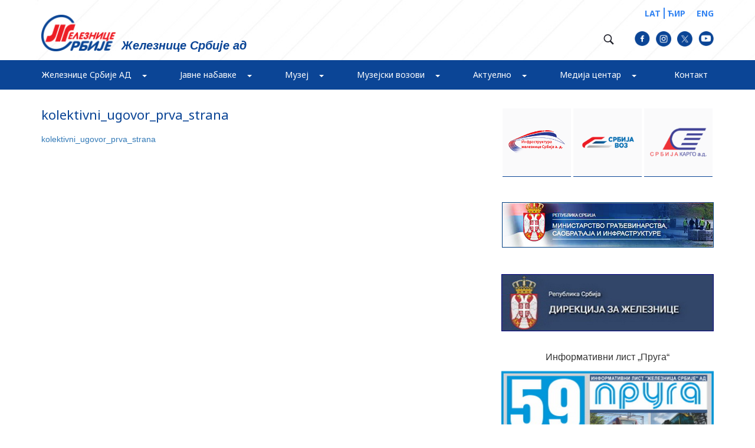

--- FILE ---
content_type: text/html; charset=UTF-8
request_url: https://www.zeleznicesrbije.com/%D0%B6%D0%B5%D0%BB%D0%B5%D0%B7%D0%BD%D0%B8%D1%86%D0%B5-%D1%81%D1%80%D0%B1%D0%B8%D1%98%D0%B5-%D0%B0%D0%B4/%D0%BA%D0%BE%D0%BB%D0%B5%D0%BA%D1%82%D0%B8%D0%B2%D0%BD%D0%B8-%D1%83%D0%B3%D0%BE%D0%B2%D0%BE%D1%80%D0%B8/kolektivni_ugovor_prva_strana/
body_size: 21636
content:
<!doctype html>
<html lang="sr-RS" class="no-js">

<head>
	<!-- Global site tag (gtag.js) - Google Analytics -->
	<!-- <script async src="https://www.googletagmanager.com/gtag/js?id=UA-53558933-1"></script>
			<script>
			  window.dataLayer = window.dataLayer || [];
			  function gtag(){dataLayer.push(arguments);}
			  gtag('js', new Date());

			  gtag('config', 'UA-53558933-1');
			</script> -->
	<script async defer crossorigin="anonymous" src="https://connect.facebook.net/sr_RS/sdk.js#xfbml=1&version=v18.0"
		nonce="TS27SGjW"></script>
	<script src="https://static.elfsight.com/platform/platform.js" data-use-service-core defer></script>


	<script async src="https://www.googletagmanager.com/gtag/js?id=UA-53558933-1"></script>

	<script>
		window.dataLayer = window.dataLayer || [];
		function gtag() { dataLayer.push(arguments); }
		gtag('js', new Date());

		gtag('config', 'UA-53558933-1');
	</script>
	<script src="https://kit.fontawesome.com/4507845d36.js" crossorigin="anonymous"></script>
	<meta charset="UTF-8">
	<title>
		kolektivni_ugovor_prva_strana - Железнице Србије ад			</title>


	<link href="//www.google-analytics.com" rel="dns-prefetch">
	<link href="https://www.zeleznicesrbije.com/wp-content/uploads/2017/02/icons/favicon.png" rel="shortcut icon">
	<!-- <link href="https://www.zeleznicesrbije.com/wp-content/uploads/2017/02/icons/touch.png" rel="apple-touch-icon-precomposed"> -->
	<link
		href="https://fonts.googleapis.com/css?family=Noto+Serif:400,400i,700,700i&amp;subset=cyrillic,cyrillic-ext,latin-ext"
		rel="stylesheet">
	<link
		href="https://fonts.googleapis.com/css?family=Noto+Sans:400,400i,700,700i&amp;subset=cyrillic,cyrillic-ext,latin-ext"
		rel="stylesheet">
	<link href="https://fonts.googleapis.com/css?family=PT+Sans:400,700&amp;subset=cyrillic,cyrillic-ext,latin-ext"
		rel="stylesheet">

	<meta http-equiv="X-UA-Compatible" content="IE=edge,chrome=1">
	<meta name="viewport" content="width=device-width, initial-scale=1.0">
	<meta name="description" content="">

	<meta name='robots' content='index, follow, max-image-preview:large, max-snippet:-1, max-video-preview:-1' />
	<style>img:is([sizes="auto" i], [sizes^="auto," i]) { contain-intrinsic-size: 3000px 1500px }</style>
	
	<!-- This site is optimized with the Yoast SEO plugin v26.8 - https://yoast.com/product/yoast-seo-wordpress/ -->
	<link rel="canonical" href="https://www.zeleznicesrbije.com/железнице-србије-ад/колективни-уговори/kolektivni_ugovor_prva_strana/" />
	<meta property="og:locale" content="sr_RS" />
	<meta property="og:type" content="article" />
	<meta property="og:title" content="kolektivni_ugovor_prva_strana - Железнице Србије ад" />
	<meta property="og:description" content="kolektivni_ugovor_prva_strana" />
	<meta property="og:url" content="https://www.zeleznicesrbije.com/железнице-србије-ад/колективни-уговори/kolektivni_ugovor_prva_strana/" />
	<meta property="og:site_name" content="Железнице Србије ад" />
	<meta name="twitter:card" content="summary_large_image" />
	<script type="application/ld+json" class="yoast-schema-graph">{"@context":"https://schema.org","@graph":[{"@type":"WebPage","@id":"https://www.zeleznicesrbije.com/%D0%B6%D0%B5%D0%BB%D0%B5%D0%B7%D0%BD%D0%B8%D1%86%D0%B5-%D1%81%D1%80%D0%B1%D0%B8%D1%98%D0%B5-%D0%B0%D0%B4/%D0%BA%D0%BE%D0%BB%D0%B5%D0%BA%D1%82%D0%B8%D0%B2%D0%BD%D0%B8-%D1%83%D0%B3%D0%BE%D0%B2%D0%BE%D1%80%D0%B8/kolektivni_ugovor_prva_strana/","url":"https://www.zeleznicesrbije.com/%D0%B6%D0%B5%D0%BB%D0%B5%D0%B7%D0%BD%D0%B8%D1%86%D0%B5-%D1%81%D1%80%D0%B1%D0%B8%D1%98%D0%B5-%D0%B0%D0%B4/%D0%BA%D0%BE%D0%BB%D0%B5%D0%BA%D1%82%D0%B8%D0%B2%D0%BD%D0%B8-%D1%83%D0%B3%D0%BE%D0%B2%D0%BE%D1%80%D0%B8/kolektivni_ugovor_prva_strana/","name":"kolektivni_ugovor_prva_strana - Железнице Србије ад","isPartOf":{"@id":"https://www.zeleznicesrbije.com/#website"},"primaryImageOfPage":{"@id":"https://www.zeleznicesrbije.com/%D0%B6%D0%B5%D0%BB%D0%B5%D0%B7%D0%BD%D0%B8%D1%86%D0%B5-%D1%81%D1%80%D0%B1%D0%B8%D1%98%D0%B5-%D0%B0%D0%B4/%D0%BA%D0%BE%D0%BB%D0%B5%D0%BA%D1%82%D0%B8%D0%B2%D0%BD%D0%B8-%D1%83%D0%B3%D0%BE%D0%B2%D0%BE%D1%80%D0%B8/kolektivni_ugovor_prva_strana/#primaryimage"},"image":{"@id":"https://www.zeleznicesrbije.com/%D0%B6%D0%B5%D0%BB%D0%B5%D0%B7%D0%BD%D0%B8%D1%86%D0%B5-%D1%81%D1%80%D0%B1%D0%B8%D1%98%D0%B5-%D0%B0%D0%B4/%D0%BA%D0%BE%D0%BB%D0%B5%D0%BA%D1%82%D0%B8%D0%B2%D0%BD%D0%B8-%D1%83%D0%B3%D0%BE%D0%B2%D0%BE%D1%80%D0%B8/kolektivni_ugovor_prva_strana/#primaryimage"},"thumbnailUrl":"","datePublished":"2017-03-21T12:44:06+00:00","breadcrumb":{"@id":"https://www.zeleznicesrbije.com/%D0%B6%D0%B5%D0%BB%D0%B5%D0%B7%D0%BD%D0%B8%D1%86%D0%B5-%D1%81%D1%80%D0%B1%D0%B8%D1%98%D0%B5-%D0%B0%D0%B4/%D0%BA%D0%BE%D0%BB%D0%B5%D0%BA%D1%82%D0%B8%D0%B2%D0%BD%D0%B8-%D1%83%D0%B3%D0%BE%D0%B2%D0%BE%D1%80%D0%B8/kolektivni_ugovor_prva_strana/#breadcrumb"},"inLanguage":"sr-RS","potentialAction":[{"@type":"ReadAction","target":["https://www.zeleznicesrbije.com/%D0%B6%D0%B5%D0%BB%D0%B5%D0%B7%D0%BD%D0%B8%D1%86%D0%B5-%D1%81%D1%80%D0%B1%D0%B8%D1%98%D0%B5-%D0%B0%D0%B4/%D0%BA%D0%BE%D0%BB%D0%B5%D0%BA%D1%82%D0%B8%D0%B2%D0%BD%D0%B8-%D1%83%D0%B3%D0%BE%D0%B2%D0%BE%D1%80%D0%B8/kolektivni_ugovor_prva_strana/"]}]},{"@type":"ImageObject","inLanguage":"sr-RS","@id":"https://www.zeleznicesrbije.com/%D0%B6%D0%B5%D0%BB%D0%B5%D0%B7%D0%BD%D0%B8%D1%86%D0%B5-%D1%81%D1%80%D0%B1%D0%B8%D1%98%D0%B5-%D0%B0%D0%B4/%D0%BA%D0%BE%D0%BB%D0%B5%D0%BA%D1%82%D0%B8%D0%B2%D0%BD%D0%B8-%D1%83%D0%B3%D0%BE%D0%B2%D0%BE%D1%80%D0%B8/kolektivni_ugovor_prva_strana/#primaryimage","url":"","contentUrl":""},{"@type":"BreadcrumbList","@id":"https://www.zeleznicesrbije.com/%D0%B6%D0%B5%D0%BB%D0%B5%D0%B7%D0%BD%D0%B8%D1%86%D0%B5-%D1%81%D1%80%D0%B1%D0%B8%D1%98%D0%B5-%D0%B0%D0%B4/%D0%BA%D0%BE%D0%BB%D0%B5%D0%BA%D1%82%D0%B8%D0%B2%D0%BD%D0%B8-%D1%83%D0%B3%D0%BE%D0%B2%D0%BE%D1%80%D0%B8/kolektivni_ugovor_prva_strana/#breadcrumb","itemListElement":[{"@type":"ListItem","position":1,"name":"Home","item":"https://www.zeleznicesrbije.com/"},{"@type":"ListItem","position":2,"name":"Железнице Србије АД","item":"https://www.zeleznicesrbije.com%d0%b6%d0%b5%d0%bb%d0%b5%d0%b7%d0%bd%d0%b8%d1%86%d0%b5-%d1%81%d1%80%d0%b1%d0%b8%d1%98%d0%b5-%d0%b0%d0%b4/"},{"@type":"ListItem","position":3,"name":"Колективни уговори","item":"https://www.zeleznicesrbije.com%d0%b6%d0%b5%d0%bb%d0%b5%d0%b7%d0%bd%d0%b8%d1%86%d0%b5-%d1%81%d1%80%d0%b1%d0%b8%d1%98%d0%b5-%d0%b0%d0%b4/%d0%ba%d0%be%d0%bb%d0%b5%d0%ba%d1%82%d0%b8%d0%b2%d0%bd%d0%b8-%d1%83%d0%b3%d0%be%d0%b2%d0%be%d1%80%d0%b8/"},{"@type":"ListItem","position":4,"name":"kolektivni_ugovor_prva_strana"}]},{"@type":"WebSite","@id":"https://www.zeleznicesrbije.com/#website","url":"https://www.zeleznicesrbije.com/","name":"Железнице Србије ад","description":"","potentialAction":[{"@type":"SearchAction","target":{"@type":"EntryPoint","urlTemplate":"https://www.zeleznicesrbije.com/?s={search_term_string}"},"query-input":{"@type":"PropertyValueSpecification","valueRequired":true,"valueName":"search_term_string"}}],"inLanguage":"sr-RS"}]}</script>
	<!-- / Yoast SEO plugin. -->


<link rel='dns-prefetch' href='//maxcdn.bootstrapcdn.com' />
<script type="text/javascript">
/* <![CDATA[ */
window._wpemojiSettings = {"baseUrl":"https:\/\/s.w.org\/images\/core\/emoji\/16.0.1\/72x72\/","ext":".png","svgUrl":"https:\/\/s.w.org\/images\/core\/emoji\/16.0.1\/svg\/","svgExt":".svg","source":{"concatemoji":"https:\/\/www.zeleznicesrbije.com\/wp-includes\/js\/wp-emoji-release.min.js?ver=6.8.3"}};
/*! This file is auto-generated */
!function(s,n){var o,i,e;function c(e){try{var t={supportTests:e,timestamp:(new Date).valueOf()};sessionStorage.setItem(o,JSON.stringify(t))}catch(e){}}function p(e,t,n){e.clearRect(0,0,e.canvas.width,e.canvas.height),e.fillText(t,0,0);var t=new Uint32Array(e.getImageData(0,0,e.canvas.width,e.canvas.height).data),a=(e.clearRect(0,0,e.canvas.width,e.canvas.height),e.fillText(n,0,0),new Uint32Array(e.getImageData(0,0,e.canvas.width,e.canvas.height).data));return t.every(function(e,t){return e===a[t]})}function u(e,t){e.clearRect(0,0,e.canvas.width,e.canvas.height),e.fillText(t,0,0);for(var n=e.getImageData(16,16,1,1),a=0;a<n.data.length;a++)if(0!==n.data[a])return!1;return!0}function f(e,t,n,a){switch(t){case"flag":return n(e,"\ud83c\udff3\ufe0f\u200d\u26a7\ufe0f","\ud83c\udff3\ufe0f\u200b\u26a7\ufe0f")?!1:!n(e,"\ud83c\udde8\ud83c\uddf6","\ud83c\udde8\u200b\ud83c\uddf6")&&!n(e,"\ud83c\udff4\udb40\udc67\udb40\udc62\udb40\udc65\udb40\udc6e\udb40\udc67\udb40\udc7f","\ud83c\udff4\u200b\udb40\udc67\u200b\udb40\udc62\u200b\udb40\udc65\u200b\udb40\udc6e\u200b\udb40\udc67\u200b\udb40\udc7f");case"emoji":return!a(e,"\ud83e\udedf")}return!1}function g(e,t,n,a){var r="undefined"!=typeof WorkerGlobalScope&&self instanceof WorkerGlobalScope?new OffscreenCanvas(300,150):s.createElement("canvas"),o=r.getContext("2d",{willReadFrequently:!0}),i=(o.textBaseline="top",o.font="600 32px Arial",{});return e.forEach(function(e){i[e]=t(o,e,n,a)}),i}function t(e){var t=s.createElement("script");t.src=e,t.defer=!0,s.head.appendChild(t)}"undefined"!=typeof Promise&&(o="wpEmojiSettingsSupports",i=["flag","emoji"],n.supports={everything:!0,everythingExceptFlag:!0},e=new Promise(function(e){s.addEventListener("DOMContentLoaded",e,{once:!0})}),new Promise(function(t){var n=function(){try{var e=JSON.parse(sessionStorage.getItem(o));if("object"==typeof e&&"number"==typeof e.timestamp&&(new Date).valueOf()<e.timestamp+604800&&"object"==typeof e.supportTests)return e.supportTests}catch(e){}return null}();if(!n){if("undefined"!=typeof Worker&&"undefined"!=typeof OffscreenCanvas&&"undefined"!=typeof URL&&URL.createObjectURL&&"undefined"!=typeof Blob)try{var e="postMessage("+g.toString()+"("+[JSON.stringify(i),f.toString(),p.toString(),u.toString()].join(",")+"));",a=new Blob([e],{type:"text/javascript"}),r=new Worker(URL.createObjectURL(a),{name:"wpTestEmojiSupports"});return void(r.onmessage=function(e){c(n=e.data),r.terminate(),t(n)})}catch(e){}c(n=g(i,f,p,u))}t(n)}).then(function(e){for(var t in e)n.supports[t]=e[t],n.supports.everything=n.supports.everything&&n.supports[t],"flag"!==t&&(n.supports.everythingExceptFlag=n.supports.everythingExceptFlag&&n.supports[t]);n.supports.everythingExceptFlag=n.supports.everythingExceptFlag&&!n.supports.flag,n.DOMReady=!1,n.readyCallback=function(){n.DOMReady=!0}}).then(function(){return e}).then(function(){var e;n.supports.everything||(n.readyCallback(),(e=n.source||{}).concatemoji?t(e.concatemoji):e.wpemoji&&e.twemoji&&(t(e.twemoji),t(e.wpemoji)))}))}((window,document),window._wpemojiSettings);
/* ]]> */
</script>
<link rel='stylesheet' id='sbr_styles-css' href='https://www.zeleznicesrbije.com/wp-content/plugins/reviews-feed/assets/css/sbr-styles.min.css?ver=2.1.1' media='all' />
<link rel='stylesheet' id='sbi_styles-css' href='https://www.zeleznicesrbije.com/wp-content/plugins/instagram-feed/css/sbi-styles.min.css?ver=6.10.0' media='all' />
<style id='wp-emoji-styles-inline-css' type='text/css'>

	img.wp-smiley, img.emoji {
		display: inline !important;
		border: none !important;
		box-shadow: none !important;
		height: 1em !important;
		width: 1em !important;
		margin: 0 0.07em !important;
		vertical-align: -0.1em !important;
		background: none !important;
		padding: 0 !important;
	}
</style>
<link rel='stylesheet' id='wp-block-library-css' href='https://www.zeleznicesrbije.com/wp-includes/css/dist/block-library/style.min.css?ver=6.8.3' media='all' />
<style id='classic-theme-styles-inline-css' type='text/css'>
/*! This file is auto-generated */
.wp-block-button__link{color:#fff;background-color:#32373c;border-radius:9999px;box-shadow:none;text-decoration:none;padding:calc(.667em + 2px) calc(1.333em + 2px);font-size:1.125em}.wp-block-file__button{background:#32373c;color:#fff;text-decoration:none}
</style>
<style id='global-styles-inline-css' type='text/css'>
:root{--wp--preset--aspect-ratio--square: 1;--wp--preset--aspect-ratio--4-3: 4/3;--wp--preset--aspect-ratio--3-4: 3/4;--wp--preset--aspect-ratio--3-2: 3/2;--wp--preset--aspect-ratio--2-3: 2/3;--wp--preset--aspect-ratio--16-9: 16/9;--wp--preset--aspect-ratio--9-16: 9/16;--wp--preset--color--black: #000000;--wp--preset--color--cyan-bluish-gray: #abb8c3;--wp--preset--color--white: #ffffff;--wp--preset--color--pale-pink: #f78da7;--wp--preset--color--vivid-red: #cf2e2e;--wp--preset--color--luminous-vivid-orange: #ff6900;--wp--preset--color--luminous-vivid-amber: #fcb900;--wp--preset--color--light-green-cyan: #7bdcb5;--wp--preset--color--vivid-green-cyan: #00d084;--wp--preset--color--pale-cyan-blue: #8ed1fc;--wp--preset--color--vivid-cyan-blue: #0693e3;--wp--preset--color--vivid-purple: #9b51e0;--wp--preset--gradient--vivid-cyan-blue-to-vivid-purple: linear-gradient(135deg,rgba(6,147,227,1) 0%,rgb(155,81,224) 100%);--wp--preset--gradient--light-green-cyan-to-vivid-green-cyan: linear-gradient(135deg,rgb(122,220,180) 0%,rgb(0,208,130) 100%);--wp--preset--gradient--luminous-vivid-amber-to-luminous-vivid-orange: linear-gradient(135deg,rgba(252,185,0,1) 0%,rgba(255,105,0,1) 100%);--wp--preset--gradient--luminous-vivid-orange-to-vivid-red: linear-gradient(135deg,rgba(255,105,0,1) 0%,rgb(207,46,46) 100%);--wp--preset--gradient--very-light-gray-to-cyan-bluish-gray: linear-gradient(135deg,rgb(238,238,238) 0%,rgb(169,184,195) 100%);--wp--preset--gradient--cool-to-warm-spectrum: linear-gradient(135deg,rgb(74,234,220) 0%,rgb(151,120,209) 20%,rgb(207,42,186) 40%,rgb(238,44,130) 60%,rgb(251,105,98) 80%,rgb(254,248,76) 100%);--wp--preset--gradient--blush-light-purple: linear-gradient(135deg,rgb(255,206,236) 0%,rgb(152,150,240) 100%);--wp--preset--gradient--blush-bordeaux: linear-gradient(135deg,rgb(254,205,165) 0%,rgb(254,45,45) 50%,rgb(107,0,62) 100%);--wp--preset--gradient--luminous-dusk: linear-gradient(135deg,rgb(255,203,112) 0%,rgb(199,81,192) 50%,rgb(65,88,208) 100%);--wp--preset--gradient--pale-ocean: linear-gradient(135deg,rgb(255,245,203) 0%,rgb(182,227,212) 50%,rgb(51,167,181) 100%);--wp--preset--gradient--electric-grass: linear-gradient(135deg,rgb(202,248,128) 0%,rgb(113,206,126) 100%);--wp--preset--gradient--midnight: linear-gradient(135deg,rgb(2,3,129) 0%,rgb(40,116,252) 100%);--wp--preset--font-size--small: 13px;--wp--preset--font-size--medium: 20px;--wp--preset--font-size--large: 36px;--wp--preset--font-size--x-large: 42px;--wp--preset--spacing--20: 0.44rem;--wp--preset--spacing--30: 0.67rem;--wp--preset--spacing--40: 1rem;--wp--preset--spacing--50: 1.5rem;--wp--preset--spacing--60: 2.25rem;--wp--preset--spacing--70: 3.38rem;--wp--preset--spacing--80: 5.06rem;--wp--preset--shadow--natural: 6px 6px 9px rgba(0, 0, 0, 0.2);--wp--preset--shadow--deep: 12px 12px 50px rgba(0, 0, 0, 0.4);--wp--preset--shadow--sharp: 6px 6px 0px rgba(0, 0, 0, 0.2);--wp--preset--shadow--outlined: 6px 6px 0px -3px rgba(255, 255, 255, 1), 6px 6px rgba(0, 0, 0, 1);--wp--preset--shadow--crisp: 6px 6px 0px rgba(0, 0, 0, 1);}:where(.is-layout-flex){gap: 0.5em;}:where(.is-layout-grid){gap: 0.5em;}body .is-layout-flex{display: flex;}.is-layout-flex{flex-wrap: wrap;align-items: center;}.is-layout-flex > :is(*, div){margin: 0;}body .is-layout-grid{display: grid;}.is-layout-grid > :is(*, div){margin: 0;}:where(.wp-block-columns.is-layout-flex){gap: 2em;}:where(.wp-block-columns.is-layout-grid){gap: 2em;}:where(.wp-block-post-template.is-layout-flex){gap: 1.25em;}:where(.wp-block-post-template.is-layout-grid){gap: 1.25em;}.has-black-color{color: var(--wp--preset--color--black) !important;}.has-cyan-bluish-gray-color{color: var(--wp--preset--color--cyan-bluish-gray) !important;}.has-white-color{color: var(--wp--preset--color--white) !important;}.has-pale-pink-color{color: var(--wp--preset--color--pale-pink) !important;}.has-vivid-red-color{color: var(--wp--preset--color--vivid-red) !important;}.has-luminous-vivid-orange-color{color: var(--wp--preset--color--luminous-vivid-orange) !important;}.has-luminous-vivid-amber-color{color: var(--wp--preset--color--luminous-vivid-amber) !important;}.has-light-green-cyan-color{color: var(--wp--preset--color--light-green-cyan) !important;}.has-vivid-green-cyan-color{color: var(--wp--preset--color--vivid-green-cyan) !important;}.has-pale-cyan-blue-color{color: var(--wp--preset--color--pale-cyan-blue) !important;}.has-vivid-cyan-blue-color{color: var(--wp--preset--color--vivid-cyan-blue) !important;}.has-vivid-purple-color{color: var(--wp--preset--color--vivid-purple) !important;}.has-black-background-color{background-color: var(--wp--preset--color--black) !important;}.has-cyan-bluish-gray-background-color{background-color: var(--wp--preset--color--cyan-bluish-gray) !important;}.has-white-background-color{background-color: var(--wp--preset--color--white) !important;}.has-pale-pink-background-color{background-color: var(--wp--preset--color--pale-pink) !important;}.has-vivid-red-background-color{background-color: var(--wp--preset--color--vivid-red) !important;}.has-luminous-vivid-orange-background-color{background-color: var(--wp--preset--color--luminous-vivid-orange) !important;}.has-luminous-vivid-amber-background-color{background-color: var(--wp--preset--color--luminous-vivid-amber) !important;}.has-light-green-cyan-background-color{background-color: var(--wp--preset--color--light-green-cyan) !important;}.has-vivid-green-cyan-background-color{background-color: var(--wp--preset--color--vivid-green-cyan) !important;}.has-pale-cyan-blue-background-color{background-color: var(--wp--preset--color--pale-cyan-blue) !important;}.has-vivid-cyan-blue-background-color{background-color: var(--wp--preset--color--vivid-cyan-blue) !important;}.has-vivid-purple-background-color{background-color: var(--wp--preset--color--vivid-purple) !important;}.has-black-border-color{border-color: var(--wp--preset--color--black) !important;}.has-cyan-bluish-gray-border-color{border-color: var(--wp--preset--color--cyan-bluish-gray) !important;}.has-white-border-color{border-color: var(--wp--preset--color--white) !important;}.has-pale-pink-border-color{border-color: var(--wp--preset--color--pale-pink) !important;}.has-vivid-red-border-color{border-color: var(--wp--preset--color--vivid-red) !important;}.has-luminous-vivid-orange-border-color{border-color: var(--wp--preset--color--luminous-vivid-orange) !important;}.has-luminous-vivid-amber-border-color{border-color: var(--wp--preset--color--luminous-vivid-amber) !important;}.has-light-green-cyan-border-color{border-color: var(--wp--preset--color--light-green-cyan) !important;}.has-vivid-green-cyan-border-color{border-color: var(--wp--preset--color--vivid-green-cyan) !important;}.has-pale-cyan-blue-border-color{border-color: var(--wp--preset--color--pale-cyan-blue) !important;}.has-vivid-cyan-blue-border-color{border-color: var(--wp--preset--color--vivid-cyan-blue) !important;}.has-vivid-purple-border-color{border-color: var(--wp--preset--color--vivid-purple) !important;}.has-vivid-cyan-blue-to-vivid-purple-gradient-background{background: var(--wp--preset--gradient--vivid-cyan-blue-to-vivid-purple) !important;}.has-light-green-cyan-to-vivid-green-cyan-gradient-background{background: var(--wp--preset--gradient--light-green-cyan-to-vivid-green-cyan) !important;}.has-luminous-vivid-amber-to-luminous-vivid-orange-gradient-background{background: var(--wp--preset--gradient--luminous-vivid-amber-to-luminous-vivid-orange) !important;}.has-luminous-vivid-orange-to-vivid-red-gradient-background{background: var(--wp--preset--gradient--luminous-vivid-orange-to-vivid-red) !important;}.has-very-light-gray-to-cyan-bluish-gray-gradient-background{background: var(--wp--preset--gradient--very-light-gray-to-cyan-bluish-gray) !important;}.has-cool-to-warm-spectrum-gradient-background{background: var(--wp--preset--gradient--cool-to-warm-spectrum) !important;}.has-blush-light-purple-gradient-background{background: var(--wp--preset--gradient--blush-light-purple) !important;}.has-blush-bordeaux-gradient-background{background: var(--wp--preset--gradient--blush-bordeaux) !important;}.has-luminous-dusk-gradient-background{background: var(--wp--preset--gradient--luminous-dusk) !important;}.has-pale-ocean-gradient-background{background: var(--wp--preset--gradient--pale-ocean) !important;}.has-electric-grass-gradient-background{background: var(--wp--preset--gradient--electric-grass) !important;}.has-midnight-gradient-background{background: var(--wp--preset--gradient--midnight) !important;}.has-small-font-size{font-size: var(--wp--preset--font-size--small) !important;}.has-medium-font-size{font-size: var(--wp--preset--font-size--medium) !important;}.has-large-font-size{font-size: var(--wp--preset--font-size--large) !important;}.has-x-large-font-size{font-size: var(--wp--preset--font-size--x-large) !important;}
:where(.wp-block-post-template.is-layout-flex){gap: 1.25em;}:where(.wp-block-post-template.is-layout-grid){gap: 1.25em;}
:where(.wp-block-columns.is-layout-flex){gap: 2em;}:where(.wp-block-columns.is-layout-grid){gap: 2em;}
:root :where(.wp-block-pullquote){font-size: 1.5em;line-height: 1.6;}
</style>
<link rel='stylesheet' id='contact-form-7-css' href='https://www.zeleznicesrbije.com/wp-content/plugins/contact-form-7/includes/css/styles.css?ver=6.1.4' media='all' />
<link rel='stylesheet' id='ctf_styles-css' href='https://www.zeleznicesrbije.com/wp-content/plugins/custom-twitter-feeds/css/ctf-styles.min.css?ver=2.3.1' media='all' />
<link rel='stylesheet' id='cff-css' href='https://www.zeleznicesrbije.com/wp-content/plugins/custom-facebook-feed/assets/css/cff-style.min.css?ver=4.3.4' media='all' />
<link rel='stylesheet' id='sb-font-awesome-css' href='https://maxcdn.bootstrapcdn.com/font-awesome/4.7.0/css/font-awesome.min.css?ver=6.8.3' media='all' />
<link rel='stylesheet' id='normalize-css' href='https://www.zeleznicesrbije.com/wp-content/themes/zeleznica%20plava/normalize.css?ver=1.0' media='all' />
<link rel='stylesheet' id='customCSS-css' href='https://www.zeleznicesrbije.com/wp-content/themes/zeleznica%20plavacss/custom.css?ver=1.0' media='all' />
<link rel='stylesheet' id='bootstrap-css' href='https://www.zeleznicesrbije.com/wp-content/themes/zeleznica%20plava/css/bootstrap.min.css?ver=1.0' media='all' />
<link rel='stylesheet' id='flexslider-css' href='https://www.zeleznicesrbije.com/wp-content/themes/zeleznica%20plava/css/flexslider.css?ver=1.0' media='all' />
<link rel='stylesheet' id='fotorama-css' href='https://www.zeleznicesrbije.com/wp-content/themes/zeleznica%20plava/css/fotorama.css?ver=1.0' media='all' />
<link rel='stylesheet' id='html5blank-css' href='https://www.zeleznicesrbije.com/wp-content/themes/zeleznica%20plava/style.css?ver=1.0' media='all' />
<link rel='stylesheet' id='dflip-style-css' href='https://www.zeleznicesrbije.com/wp-content/plugins/3d-flipbook-dflip-lite/assets/css/dflip.min.css?ver=2.4.20' media='all' />
<link rel='stylesheet' id='fancybox-css' href='https://www.zeleznicesrbije.com/wp-content/plugins/easy-fancybox/fancybox/1.5.4/jquery.fancybox.min.css?ver=6.8.3' media='screen' />
<link rel='stylesheet' id='wp-pagenavi-css' href='https://www.zeleznicesrbije.com/wp-content/plugins/wp-pagenavi/pagenavi-css.css?ver=2.70' media='all' />
<script type="text/javascript" src="https://www.zeleznicesrbije.com/wp-content/themes/zeleznica%20plava/js/lib/conditionizr-4.3.0.min.js?ver=4.3.0" id="conditionizr-js"></script>
<script type="text/javascript" src="https://www.zeleznicesrbije.com/wp-content/themes/zeleznica%20plava/js/lib/modernizr-2.7.1.min.js?ver=2.7.1" id="modernizr-js"></script>
<script type="text/javascript" src="https://www.zeleznicesrbije.com/wp-includes/js/jquery/jquery.min.js?ver=3.7.1" id="jquery-core-js"></script>
<script type="text/javascript" src="https://www.zeleznicesrbije.com/wp-includes/js/jquery/jquery-migrate.min.js?ver=3.4.1" id="jquery-migrate-js"></script>
<script type="text/javascript" src="https://www.zeleznicesrbije.com/wp-content/themes/zeleznica%20plava/js/bootstrap.min.js?ver=1.0.0" id="bootstrap-js"></script>
<script type="text/javascript" src="https://www.zeleznicesrbije.com/wp-content/themes/zeleznica%20plava/js/jquery.flexslider-min.js?ver=1.0.0" id="flexslider-js"></script>
<script type="text/javascript" src="https://www.zeleznicesrbije.com/wp-content/themes/zeleznica%20plava/js/fotorama.js?ver=1.0.0" id="fotorama-js"></script>
<script type="text/javascript" src="https://www.zeleznicesrbije.com/wp-content/themes/zeleznica%20plava/js/custom.js?ver=1.0.0" id="html5blankscripts-js"></script>
<link rel="https://api.w.org/" href="https://www.zeleznicesrbije.com/wp-json/" /><link rel="alternate" title="JSON" type="application/json" href="https://www.zeleznicesrbije.com/wp-json/wp/v2/media/2807" /><link rel="alternate" title="oEmbed (JSON)" type="application/json+oembed" href="https://www.zeleznicesrbije.com/wp-json/oembed/1.0/embed?url=https%3A%2F%2Fwww.zeleznicesrbije.com%2F%25d0%25b6%25d0%25b5%25d0%25bb%25d0%25b5%25d0%25b7%25d0%25bd%25d0%25b8%25d1%2586%25d0%25b5-%25d1%2581%25d1%2580%25d0%25b1%25d0%25b8%25d1%2598%25d0%25b5-%25d0%25b0%25d0%25b4%2F%25d0%25ba%25d0%25be%25d0%25bb%25d0%25b5%25d0%25ba%25d1%2582%25d0%25b8%25d0%25b2%25d0%25bd%25d0%25b8-%25d1%2583%25d0%25b3%25d0%25be%25d0%25b2%25d0%25be%25d1%2580%25d0%25b8%2Fkolektivni_ugovor_prva_strana%2F" />
<link rel="alternate" title="oEmbed (XML)" type="text/xml+oembed" href="https://www.zeleznicesrbije.com/wp-json/oembed/1.0/embed?url=https%3A%2F%2Fwww.zeleznicesrbije.com%2F%25d0%25b6%25d0%25b5%25d0%25bb%25d0%25b5%25d0%25b7%25d0%25bd%25d0%25b8%25d1%2586%25d0%25b5-%25d1%2581%25d1%2580%25d0%25b1%25d0%25b8%25d1%2598%25d0%25b5-%25d0%25b0%25d0%25b4%2F%25d0%25ba%25d0%25be%25d0%25bb%25d0%25b5%25d0%25ba%25d1%2582%25d0%25b8%25d0%25b2%25d0%25bd%25d0%25b8-%25d1%2583%25d0%25b3%25d0%25be%25d0%25b2%25d0%25be%25d1%2580%25d0%25b8%2Fkolektivni_ugovor_prva_strana%2F&#038;format=xml" />
<link rel="icon" href="https://www.zeleznicesrbije.com/wp-content/uploads/2017/04/favicon.png" sizes="32x32" />
<link rel="icon" href="https://www.zeleznicesrbije.com/wp-content/uploads/2017/04/favicon.png" sizes="192x192" />
<link rel="apple-touch-icon" href="https://www.zeleznicesrbije.com/wp-content/uploads/2017/04/favicon.png" />
<meta name="msapplication-TileImage" content="https://www.zeleznicesrbije.com/wp-content/uploads/2017/04/favicon.png" />
	<script>
		// conditionizr.com
		// configure environment tests
		conditionizr.config({
			assets: 'https://www.zeleznicesrbije.com/wp-content/themes/zeleznica%20plava',
			tests: {}
		});
	</script>

</head>

<body class="attachment wp-singular attachment-template-default attachmentid-2807 attachment-pdf wp-theme-zeleznicaplava kolektivni_ugovor_prva_strana">
	<header>
		<div class="full-container top-navigation">
			<div class="container">
				<div class="col-md-6 col-sm-6 col-xs-12 left-navbox">
					<a class="logo" href="https://www.zeleznicesrbije.com"><img
							src="https://www.zeleznicesrbije.com/wp-content/uploads/2017/02/Logo_header.png"></a>
					<h1>Железнице Србије ад</h1>
				</div>

				<div class="col-md-6 col-sm-6 col-xs-12 right-navbox">
					<div class="langue-box">

						<a href="https://www.zeleznicesrbije.com/?lang=lat">LAT</a>
						<a href="https://www.zeleznicesrbije.com/?lang=cir">ЋИР</a>
						<a href="https://serbianrailways.com/">ENG</a>



					</div>
					<div class="header-socials">

						<div class="search-loop">
							<a href="#" class="search-start"><img
									src="https://www.zeleznicesrbije.com/wp-content/uploads/2017/02/search_ico.png"></a>
							<div class="search-an" id="info">
								<!-- search -->
<form class="search" method="get" action="https://www.zeleznicesrbije.com" role="search">
	<input class="search-input" type="search" name="s" placeholder="Претрага">
	<button class="search-submit" type="submit" role="button"></button>
</form>
<!-- /search -->
							</div>
						</div>

						<a
							href="https://www.facebook.com/zeleznicasrbijead/?ref=aymt_homepage_panel&eid=ARC4R4O0hFEocIGLXiEDPBTHv0Efr5dn6Nfz4JLFSseVQGMAm6rqvPQZzng9akfKhL9JINwGmGyCjb7S"><img
								src="/wp-content/uploads/2023/10/facebook.png"></a>
						<a href="https://www.instagram.com/medijacentarzeleznicasrbije/"><img
								src="/wp-content/uploads/2023/10/instagram.png"></a>
						<a href="https://twitter.com/zeleznicesrbije?lang=en"><img
								src="/wp-content/uploads/2023/10/twitter.png"></a>
						<a href="https://www.youtube.com/channel/UCJRaLDsmPR7TFmbqA3rkw-Q"><img
								src="/wp-content/uploads/2023/10/linkedin.png"></a>

					</div>



				</div>
			</div>
		</div>

		<div class="full-container bottom-header firstHeader">
			<div class="container container-custom">
				<div class="col-md-12">
					<div class="navbar">
						<div class="navbutton-center">
							<button class="navbar-toggle" data-toggle="collapse" data-target=".navHeaderCollapse">
								<span class="icon-bar"></span>
								<span class="icon-bar"></span>
								<span class="icon-bar"></span>
							</button>
						</div>
						<div class="collapse navbar-collapse navHeaderCollapse">

							<ul class="navigation-box nav navbar-nav"><li id="menu-item-43" class="menu-item menu-item-type-post_type menu-item-object-page menu-item-has-children menu-item-43 dropdown"><a title="Железнице Србије АД" href="#" data-toggle="dropdown" class="dropdown-toggle">Железнице Србије АД <span class="caret"></span></a>
<ul role="menu" class=" dropdown-menu">
	<li id="menu-item-45" class="menu-item menu-item-type-custom menu-item-object-custom menu-item-has-children menu-item-45 dropdown-submenu"><a title="О нама" href="#" data-toggle="dropdown" class="dropdown-toggle">О нама</a>
	<ul role="menu" class=" dropdown-menu">
		<li id="menu-item-59" class="depth-2 menu-item menu-item-type-post_type menu-item-object-page menu-item-59"><a title="Опште информације" href="https://www.zeleznicesrbije.com/%d0%b6%d0%b5%d0%bb%d0%b5%d0%b7%d0%bd%d0%b8%d1%86%d0%b5-%d1%81%d1%80%d0%b1%d0%b8%d1%98%d0%b5-%d0%b0%d0%b4/delatnost-opste-informacije/">Опште информације</a></li>
		<li id="menu-item-2847" class="menu-item menu-item-type-post_type menu-item-object-page menu-item-2847"><a title="Делатност друштва и организација" href="https://www.zeleznicesrbije.com/%d0%b6%d0%b5%d0%bb%d0%b5%d0%b7%d0%bd%d0%b8%d1%86%d0%b5-%d1%81%d1%80%d0%b1%d0%b8%d1%98%d0%b5-%d0%b0%d0%b4/delatnost-drustva-i-organizacija/">Делатност друштва и организација</a></li>
		<li id="menu-item-58" class="menu-item menu-item-type-post_type menu-item-object-page menu-item-58"><a title="Одбор директора" href="https://www.zeleznicesrbije.com/%d0%b6%d0%b5%d0%bb%d0%b5%d0%b7%d0%bd%d0%b8%d1%86%d0%b5-%d1%81%d1%80%d0%b1%d0%b8%d1%98%d0%b5-%d0%b0%d0%b4/izvrsni-direktori/">Одбор директора</a></li>
		<li id="menu-item-57" class="menu-item menu-item-type-post_type menu-item-object-page menu-item-57"><a title="Скупштина Акционарског друштва" href="https://www.zeleznicesrbije.com/%d0%b6%d0%b5%d0%bb%d0%b5%d0%b7%d0%bd%d0%b8%d1%86%d0%b5-%d1%81%d1%80%d0%b1%d0%b8%d1%98%d0%b5-%d0%b0%d0%b4/%d1%81%d0%ba%d1%83%d0%bf%d1%88%d1%82%d0%b8%d0%bd%d0%b0/">Скупштина Акционарског друштва</a></li>
		<li id="menu-item-56" class="menu-item menu-item-type-post_type menu-item-object-page menu-item-56"><a title="Визија, мисија и стратешки циљеви" href="https://www.zeleznicesrbije.com/%d0%b6%d0%b5%d0%bb%d0%b5%d0%b7%d0%bd%d0%b8%d1%86%d0%b5-%d1%81%d1%80%d0%b1%d0%b8%d1%98%d0%b5-%d0%b0%d0%b4/strateski-ciljevi/">Визија, мисија и стратешки циљеви</a></li>
		<li id="menu-item-55" class="menu-item menu-item-type-post_type menu-item-object-page menu-item-55"><a title="Реструктурирање" href="https://www.zeleznicesrbije.com/%d0%b6%d0%b5%d0%bb%d0%b5%d0%b7%d0%bd%d0%b8%d1%86%d0%b5-%d1%81%d1%80%d0%b1%d0%b8%d1%98%d0%b5-%d0%b0%d0%b4/restruktuiranje/">Реструктурирање</a></li>
	</ul>
</li>
	<li id="menu-item-64" class="menu-item menu-item-type-custom menu-item-object-custom menu-item-has-children menu-item-64 dropdown-submenu"><a title="Нормативна акта" href="#" data-toggle="dropdown" class="dropdown-toggle">Нормативна акта</a>
	<ul role="menu" class=" dropdown-menu">
		<li id="menu-item-2841" class="menu-item menu-item-type-post_type menu-item-object-page menu-item-2841"><a title="Нормативна акта" href="https://www.zeleznicesrbije.com/normativna-akta/">Нормативна акта</a></li>
		<li id="menu-item-70" class="menu-item menu-item-type-post_type menu-item-object-page menu-item-70"><a title="Пословни извештај" href="https://www.zeleznicesrbije.com/%d0%b6%d0%b5%d0%bb%d0%b5%d0%b7%d0%bd%d0%b8%d1%86%d0%b5-%d1%81%d1%80%d0%b1%d0%b8%d1%98%d0%b5-%d0%b0%d0%b4/poslovni-izvestaj/">Пословни извештај</a></li>
		<li id="menu-item-5732" class="menu-item menu-item-type-post_type menu-item-object-page menu-item-5732"><a title="План набавки" href="https://www.zeleznicesrbije.com/%d0%b6%d0%b5%d0%bb%d0%b5%d0%b7%d0%bd%d0%b8%d1%86%d0%b5-%d1%81%d1%80%d0%b1%d0%b8%d1%98%d0%b5-%d0%b0%d0%b4/plan-nabavki/">План набавки</a></li>
		<li id="menu-item-71" class="menu-item menu-item-type-post_type menu-item-object-page menu-item-71"><a title="Информатор о раду" href="https://www.zeleznicesrbije.com/%d0%b6%d0%b5%d0%bb%d0%b5%d0%b7%d0%bd%d0%b8%d1%86%d0%b5-%d1%81%d1%80%d0%b1%d0%b8%d1%98%d0%b5-%d0%b0%d0%b4/informator-o-radu/">Информатор о раду</a></li>
		<li id="menu-item-12379" class="menu-item menu-item-type-post_type menu-item-object-page menu-item-12379"><a title="Информатор о раду – Архива" href="https://www.zeleznicesrbije.com/informator-o-radu-arhiva/">Информатор о раду – Архива</a></li>
	</ul>
</li>
	<li id="menu-item-312" class="menu-item menu-item-type-custom menu-item-object-custom menu-item-has-children menu-item-312 dropdown-submenu"><a title="Зависна друштва" href="#" data-toggle="dropdown" class="dropdown-toggle">Зависна друштва</a>
	<ul role="menu" class=" dropdown-menu">
		<li id="menu-item-314" class="menu-item menu-item-type-custom menu-item-object-custom menu-item-314"><a title="Саобраћајни институт ЦИП" href="http://www.sicip.co.rs/">Саобраћајни институт ЦИП</a></li>
		<li id="menu-item-315" class="menu-item menu-item-type-custom menu-item-object-custom menu-item-315"><a title="Завод за здраствену заштиту радника &quot;Железнице Србије&quot;" href="http://www.zavod-zs.rs/">Завод за здраствену заштиту радника &#8222;Железнице Србије&#8220;</a></li>
		<li id="menu-item-316" class="menu-item menu-item-type-custom menu-item-object-custom menu-item-316"><a title="Београдчвор">Београдчвор</a></li>
		<li id="menu-item-322" class="menu-item menu-item-type-post_type menu-item-object-page menu-item-322"><a title="Србијакомби" href="https://www.zeleznicesrbije.com/%d1%81%d1%80%d0%b1%d0%b8%d1%98%d0%b0%d0%ba%d0%be%d0%bc%d0%b1%d0%b8-%d0%b4-%d0%be-%d0%be-%d0%b4%d1%80%d1%83%d1%88%d1%82%d0%b2%d0%be-%d0%b7%d0%b0-%d0%ba%d0%be%d0%bc%d0%b1%d0%b8%d0%bd%d0%be%d0%b2/">Србијакомби</a></li>
		<li id="menu-item-13882" class="menu-item menu-item-type-custom menu-item-object-custom menu-item-13882"><a title="Железнички интеграли транспорт" href="https://zitbgd.rs/">Железнички интеграли транспорт</a></li>
	</ul>
</li>
	<li id="menu-item-2776" class="menu-item menu-item-type-post_type menu-item-object-page menu-item-2776"><a title="Чланство у међународним организацијама" href="https://www.zeleznicesrbije.com/clanstvo-u-medjunarodnim-organizacijama/">Чланство у међународним организацијама</a></li>
	<li id="menu-item-7588" class="menu-item menu-item-type-post_type menu-item-object-page menu-item-has-children menu-item-7588 dropdown-submenu"><a title="СЕЕСАРИ" href="#" data-toggle="dropdown" class="dropdown-toggle">СЕЕСАРИ</a>
	<ul role="menu" class=" dropdown-menu">
		<li id="menu-item-7592" class="menu-item menu-item-type-post_type menu-item-object-page menu-item-7592"><a title="Мисија, визија, циљеви – СЕЕСАРИ" href="https://www.zeleznicesrbije.com/misija-vizija-ciljevi/">Мисија, визија, циљеви – СЕЕСАРИ</a></li>
		<li id="menu-item-7599" class="menu-item menu-item-type-post_type menu-item-object-page menu-item-7599"><a title="Меморандум о оснивању" href="https://www.zeleznicesrbije.com/memorandum-o-osnivanju/">Меморандум о оснивању</a></li>
		<li id="menu-item-7603" class="menu-item menu-item-type-post_type menu-item-object-page menu-item-7603"><a title="Оснивачки састанак" href="https://www.zeleznicesrbije.com/osnivacki-sastanak/">Оснивачки састанак</a></li>
		<li id="menu-item-7607" class="menu-item menu-item-type-post_type menu-item-object-page menu-item-7607"><a title="Вести – СЕЕСАРИ" href="https://www.zeleznicesrbije.com/vesti-seesari/">Вести – СЕЕСАРИ</a></li>
	</ul>
</li>
	<li id="menu-item-7860" class="menu-item menu-item-type-post_type menu-item-object-page menu-item-has-children menu-item-7860 dropdown-submenu"><a title="Родна равноправност" href="#" data-toggle="dropdown" class="dropdown-toggle">Родна равноправност</a>
	<ul role="menu" class=" dropdown-menu">
		<li id="menu-item-7899" class="menu-item menu-item-type-post_type menu-item-object-page menu-item-7899"><a title="Родна равноправност" href="https://www.zeleznicesrbije.com/rodna-ravnopravnost-2/">Родна равноправност</a></li>
		<li id="menu-item-15103" class="menu-item menu-item-type-post_type menu-item-object-page menu-item-15103"><a title="Архива – Правилници" href="https://www.zeleznicesrbije.com/arhiva-pravilnici/">Архива – Правилници</a></li>
		<li id="menu-item-7884" class="menu-item menu-item-type-post_type menu-item-object-page menu-item-7884"><a title="Архива – Родна равноправност" href="https://www.zeleznicesrbije.com/vesti-rodna-ravnopravnost/">Архива – Родна равноправност</a></li>
	</ul>
</li>
	<li id="menu-item-2768" class="menu-item menu-item-type-post_type menu-item-object-page menu-item-2768"><a title="Историја српских железница" href="https://www.zeleznicesrbije.com/istorijat/">Историја српских железница</a></li>
</ul>
</li>
<li id="menu-item-42" class="menu-item menu-item-type-post_type menu-item-object-page menu-item-has-children menu-item-42 dropdown"><a title="Јавне набавке" href="#" data-toggle="dropdown" class="dropdown-toggle">Јавне набавке <span class="caret"></span></a>
<ul role="menu" class=" dropdown-menu">
	<li id="menu-item-78" class="menu-item menu-item-type-post_type menu-item-object-page menu-item-78"><a title="Огласи" href="https://www.zeleznicesrbije.com/%d1%98%d0%b0%d0%b2%d0%bd%d0%b5-%d0%bd%d0%b0%d0%b1%d0%b0%d0%b2%d0%ba%d0%b5/oglasi/">Огласи</a></li>
	<li id="menu-item-13712" class="menu-item menu-item-type-post_type menu-item-object-page menu-item-13712"><a title="Огласи – Банер" href="https://www.zeleznicesrbije.com/oglasi-baner/">Огласи – Банер</a></li>
	<li id="menu-item-77" class="menu-item menu-item-type-post_type menu-item-object-page menu-item-77"><a title="Архива" href="https://www.zeleznicesrbije.com/%d1%98%d0%b0%d0%b2%d0%bd%d0%b5-%d0%bd%d0%b0%d0%b1%d0%b0%d0%b2%d0%ba%d0%b5/arhiva/">Архива</a></li>
</ul>
</li>
<li id="menu-item-1660" class="menu-item menu-item-type-custom menu-item-object-custom menu-item-has-children menu-item-1660 dropdown"><a title="Музеј" href="#" data-toggle="dropdown" class="dropdown-toggle">Музеј <span class="caret"></span></a>
<ul role="menu" class=" dropdown-menu">
	<li id="menu-item-388" class="menu-item menu-item-type-post_type menu-item-object-page menu-item-388"><a title="Железнички музеј" href="https://www.zeleznicesrbije.com/zeleznicki-muzej/">Железнички музеј</a></li>
	<li id="menu-item-393" class="menu-item menu-item-type-post_type menu-item-object-page menu-item-393"><a title="Историја" href="https://www.zeleznicesrbije.com/istorija/">Историја</a></li>
	<li id="menu-item-486" class="menu-item menu-item-type-post_type menu-item-object-page menu-item-486"><a title="Музеј у Београду" href="https://www.zeleznicesrbije.com/muzej-u-beogradu/">Музеј у Београду</a></li>
	<li id="menu-item-554" class="menu-item menu-item-type-post_type menu-item-object-page menu-item-554"><a title="Одељење узаних пруга – Пожега" href="https://www.zeleznicesrbije.com/odeljenje-uzanih-pruga/">Одељење узаних пруга – Пожега</a></li>
	<li id="menu-item-4800" class="menu-item menu-item-type-post_type menu-item-object-page menu-item-4800"><a title="Ликовни конкурс- „Железница очима деце“" href="https://www.zeleznicesrbije.com/zeleznica-ocima-dece/">Ликовни конкурс- „Железница очима деце“</a></li>
	<li id="menu-item-485" class="menu-item menu-item-type-post_type menu-item-object-page menu-item-485"><a title="Изложбена галерија" href="https://www.zeleznicesrbije.com/izlozbena-galerjija/">Изложбена галерија</a></li>
	<li id="menu-item-686" class="menu-item menu-item-type-post_type menu-item-object-page menu-item-686"><a title="Фото галерија" href="https://www.zeleznicesrbije.com/enterijer-zeleznickog-muzeja-u-beogradu/">Фото галерија</a></li>
</ul>
</li>
<li id="menu-item-41" class="menu-item menu-item-type-post_type menu-item-object-page menu-item-has-children menu-item-41 dropdown"><a title="Музејски возови" href="#" data-toggle="dropdown" class="dropdown-toggle">Музејски возови <span class="caret"></span></a>
<ul role="menu" class=" dropdown-menu">
	<li id="menu-item-735" class="menu-item menu-item-type-custom menu-item-object-custom menu-item-has-children menu-item-735 dropdown-submenu"><a title="Шарганска осмица" href="#" data-toggle="dropdown" class="dropdown-toggle">Шарганска осмица</a>
	<ul role="menu" class=" dropdown-menu">
		<li id="menu-item-755" class="menu-item menu-item-type-post_type menu-item-object-page menu-item-755"><a title="Шарганска осмица" href="https://www.zeleznicesrbije.com/sarganska-osmica/">Шарганска осмица</a></li>
		<li id="menu-item-818" class="menu-item menu-item-type-post_type menu-item-object-page menu-item-818"><a title="Смештајни капацитети" href="https://www.zeleznicesrbije.com/smestajni-kapaciteti/">Смештајни капацитети</a></li>
		<li id="menu-item-832" class="menu-item menu-item-type-post_type menu-item-object-page menu-item-832"><a title="Изградња „гвозденог пута“" href="https://www.zeleznicesrbije.com/%d0%b8%d0%b7%d0%b3%d1%80%d0%b0%d0%b4%d1%9a%d0%b0-%d0%b3%d0%b2%d0%be%d0%b7%d0%b4%d0%b5%d0%bd%d0%be%d0%b3-%d0%bf%d1%83%d1%82%d0%b0/">Изградња „гвозденог пута“</a></li>
		<li id="menu-item-836" class="menu-item menu-item-type-post_type menu-item-object-page menu-item-836"><a title="Јединствена пруга у свету" href="https://www.zeleznicesrbije.com/%d1%98%d0%b5%d0%b4%d0%b8%d0%bd%d1%81%d1%82%d0%b2%d0%b5%d0%bd%d0%b0-%d0%bf%d1%80%d1%83%d0%b3%d0%b0-%d1%83-%d1%81%d0%b2%d0%b5%d1%82%d1%83/">Јединствена пруга у свету</a></li>
		<li id="menu-item-848" class="menu-item menu-item-type-post_type menu-item-object-page menu-item-848"><a title="Одлазак „Ћире“" href="https://www.zeleznicesrbije.com/%d0%be%d0%b4%d0%bb%d0%b0%d0%b7%d0%b0%d0%ba-%d1%9b%d0%b8%d1%80%d0%b5/">Одлазак „Ћире“</a></li>
		<li id="menu-item-847" class="menu-item menu-item-type-post_type menu-item-object-page menu-item-847"><a title="„Нови живот“ Осмице" href="https://www.zeleznicesrbije.com/novi-zivot-osmice/">„Нови живот“ Осмице</a></li>
		<li id="menu-item-817" class="menu-item menu-item-type-post_type menu-item-object-page menu-item-817"><a title="Галерија" href="https://www.zeleznicesrbije.com/galerija/">Галерија</a></li>
	</ul>
</li>
	<li id="menu-item-919" class="menu-item menu-item-type-custom menu-item-object-custom menu-item-has-children menu-item-919 dropdown-submenu"><a title="Романтика" href="#" data-toggle="dropdown" class="dropdown-toggle">Романтика</a>
	<ul role="menu" class=" dropdown-menu">
		<li id="menu-item-909" class="menu-item menu-item-type-post_type menu-item-object-page menu-item-909"><a title="Туристички воз „Романтика“" href="https://www.zeleznicesrbije.com/turisticki-voz-romantika/">Туристички воз „Романтика“</a></li>
		<li id="menu-item-918" class="menu-item menu-item-type-post_type menu-item-object-page menu-item-918"><a title="Колски капацитети" href="https://www.zeleznicesrbije.com/%d0%ba%d0%be%d0%bb%d1%81%d0%ba%d0%b8-%d0%ba%d0%b0%d0%bf%d0%b0%d1%86%d0%b8%d1%82%d0%b5%d1%82%d0%b8/">Колски капацитети</a></li>
		<li id="menu-item-947" class="menu-item menu-item-type-post_type menu-item-object-page menu-item-947"><a title="Историјат" href="https://www.zeleznicesrbije.com/%d0%b8%d1%81%d1%82%d0%be%d1%80%d0%b8%d1%98%d0%b0%d1%82/">Историјат</a></li>
	</ul>
</li>
	<li id="menu-item-948" class="menu-item menu-item-type-custom menu-item-object-custom menu-item-has-children menu-item-948 dropdown-submenu"><a title="Плави воз" href="#" data-toggle="dropdown" class="dropdown-toggle">Плави воз</a>
	<ul role="menu" class=" dropdown-menu">
		<li id="menu-item-868" class="menu-category-white menu-item menu-item-type-post_type menu-item-object-page menu-item-868"><a title="Плави воз" href="https://www.zeleznicesrbije.com/plavi-voz/">Плави воз</a></li>
		<li id="menu-item-1017" class="menu-item menu-item-type-post_type menu-item-object-page menu-item-1017"><a title="Председнички апартман на точковима" href="https://www.zeleznicesrbije.com/predsednicki-apartman-na-tockovima/">Председнички апартман на точковима</a></li>
		<li id="menu-item-1016" class="menu-item menu-item-type-post_type menu-item-object-page menu-item-1016"><a title="„Дворски воз“ претеча Плавог воза" href="https://www.zeleznicesrbije.com/dvorski-boz-preteca-plavog-voza/">„Дворски воз“ претеча Плавог воза</a></li>
		<li id="menu-item-1015" class="menu-item menu-item-type-post_type menu-item-object-page menu-item-1015"><a title="Градња Плавог воза" href="https://www.zeleznicesrbije.com/gradnja-plavog-voza/">Градња Плавог воза</a></li>
		<li id="menu-item-1054" class="menu-item menu-item-type-post_type menu-item-object-page menu-item-1054"><a title="Локомотиве славних имена" href="https://www.zeleznicesrbije.com/lokomotive-slavnih-imena-dinara-kozara-sutjeska-neretva/">Локомотиве славних имена</a></li>
		<li id="menu-item-1096" class="menu-item menu-item-type-post_type menu-item-object-page menu-item-1096"><a title="Посада Плавог воза" href="https://www.zeleznicesrbije.com/posada-plavog-voza/">Посада Плавог воза</a></li>
		<li id="menu-item-1095" class="menu-item menu-item-type-post_type menu-item-object-page menu-item-1095"><a title="Путовање са стилом – Закуп Плавог воза" href="https://www.zeleznicesrbije.com/putovanje-sa-stilom-zakup-plavog-voza/">Путовање са стилом – Закуп Плавог воза</a></li>
	</ul>
</li>
</ul>
</li>
<li id="menu-item-40" class="menu-item menu-item-type-post_type menu-item-object-page menu-item-has-children menu-item-40 dropdown"><a title="Актуелно" href="#" data-toggle="dropdown" class="dropdown-toggle">Актуелно <span class="caret"></span></a>
<ul role="menu" class=" dropdown-menu">
	<li id="menu-item-1024" class="menu-item menu-item-type-post_type menu-item-object-page menu-item-1024"><a title="Вести" href="https://www.zeleznicesrbije.com/%d0%b0%d1%80%d1%85%d0%b8%d0%b2%d0%b0-%d0%b2%d0%b5%d1%81%d1%82%d0%b8/">Вести</a></li>
	<li id="menu-item-10382" class="menu-item menu-item-type-post_type menu-item-object-page menu-item-10382"><a title="Архива вести" href="https://www.zeleznicesrbije.com/arhiva-vesti/">Архива вести</a></li>
	<li id="menu-item-1071" class="menu-item menu-item-type-post_type menu-item-object-page menu-item-1071"><a title="Часопис Железнице" href="https://www.zeleznicesrbije.com/casopis-zeleznice/">Часопис Железнице</a></li>
</ul>
</li>
<li id="menu-item-39" class="menu-item menu-item-type-post_type menu-item-object-page menu-item-has-children menu-item-39 dropdown"><a title="Медија центар" href="#" data-toggle="dropdown" class="dropdown-toggle">Медија центар <span class="caret"></span></a>
<ul role="menu" class=" dropdown-menu">
	<li id="menu-item-3024" class="menu-item menu-item-type-post_type menu-item-object-page menu-item-has-children menu-item-3024 dropdown-submenu"><a title="О Медија центру" href="#" data-toggle="dropdown" class="dropdown-toggle">О Медија центру</a>
	<ul role="menu" class=" dropdown-menu">
		<li id="menu-item-5178" class="menu-item menu-item-type-post_type menu-item-object-page menu-item-5178"><a title="O Медија центру" href="https://www.zeleznicesrbije.com/medija-centar/">O Медија центру</a></li>
		<li id="menu-item-5196" class="menu-item menu-item-type-post_type menu-item-object-page menu-item-5196"><a title="Комерцијална понуда" href="https://www.zeleznicesrbije.com/marketing-medija/">Комерцијална понуда</a></li>
		<li id="menu-item-5185" class="menu-item menu-item-type-post_type menu-item-object-page menu-item-5185"><a title="Контакт Медија центар" href="https://www.zeleznicesrbije.com/kontakt/">Контакт Медија центар</a></li>
	</ul>
</li>
	<li id="menu-item-13786" class="menu-item menu-item-type-custom menu-item-object-custom menu-item-13786"><a title="&quot;Пруга&quot;-информативни&lt;br&gt; лист железница Србије" href="/pruga-informativni-list-zeleznica-sr/">&#8222;Пруга&#8220;-информативни<br> лист железница Србије</a></li>
	<li id="menu-item-9689" class="menu-item menu-item-type-post_type menu-item-object-page menu-item-9689"><a title="Занимљивости" href="https://www.zeleznicesrbije.com/zanimljivosti/">Занимљивости</a></li>
	<li id="menu-item-9729" class="menu-item menu-item-type-post_type menu-item-object-page menu-item-9729"><a title="Железничко здравство" href="https://www.zeleznicesrbije.com/zeleznicko-zdravstvo/">Железничко здравство</a></li>
	<li id="menu-item-6801" class="menu-item menu-item-type-post_type menu-item-object-page menu-item-6801"><a title="Билтен" href="https://www.zeleznicesrbije.com/bilten/">Билтен</a></li>
	<li id="menu-item-5338" class="menu-item menu-item-type-post_type menu-item-object-page menu-item-5338"><a title="Информатор" href="https://www.zeleznicesrbije.com/informator/">Информатор</a></li>
	<li id="menu-item-1070" class="menu-item menu-item-type-post_type menu-item-object-page menu-item-1070"><a title="Фото галерија" href="https://www.zeleznicesrbije.com/foto-galerija/">Фото галерија</a></li>
	<li id="menu-item-1069" class="menu-item menu-item-type-post_type menu-item-object-page menu-item-1069"><a title="Видео галерија" href="https://www.zeleznicesrbije.com/video-galerija/">Видео галерија</a></li>
	<li id="menu-item-13774" class="menu-item menu-item-type-post_type menu-item-object-page menu-item-13774"><a title="Корисни линкови" href="https://www.zeleznicesrbije.com/korisni-linkovi/">Корисни линкови</a></li>
</ul>
</li>
<li id="menu-item-38" class="menu-item menu-item-type-post_type menu-item-object-page menu-item-38"><a title="Контакт" href="https://www.zeleznicesrbije.com/kontakt-2/">Контакт</a></li>
</ul>
						</div>
					</div>
				</div>
			</div>
		</div>
		<!--custom heder-->

		<div class="full-container bottom-header secondHeader">
			<div class="container container-custom">
				<div class="col-md-12">
					<div class="navbar">
						<div class="navbutton-center">
							<button class="navbar-toggle" data-toggle="collapse" data-target=".navHeaderCollapse">
								<span class="icon-bar"></span>
								<span class="icon-bar"></span>
								<span class="icon-bar"></span>
							</button>
						</div>
						<div class="collapse navbar-collapse navHeaderCollapse">
							<ul class="mainMenu">

								<li>
									<div id="zelezniceSrbijeDiv">Железнице Србије АД<button class="dugmeDropdown"
											id="zelezniceSrbije"><i class="fa-solid fa-caret-down"
												style="color: #ffffff;  "></i></button></div>
									<ul class="noneUL" id="zelezniceSrbijePodmeni">
										<li>
											<div id="oNamaDiv">О нама<button class="dugmeDropdown" id="oNama"><i
														class="fa-solid fa-caret-down"
														style="color: #ffffff;  "></i></button></div>
											<ul class="noneUL" id="oNamaPodmeni">
												<li><a href="/железнице-србије-ад/delatnost-opste-informacije/">Опште
														информације</a></li>
												<li><a href="/железнице-србије-ад/delatnost-drustva-i-organizacija/">Делатност
														друштва и организација</a></li>
												<li><a href="/железнице-србије-ад/izvrsni-direktori/">Одбор
														директора</a></li>
												<li><a href="/железнице-србије-ад/скупштина/">Скупштина акционарског
														друштва</a></li>
												<li><a href="/железнице-србије-ад/strateski-ciljevi/">Визија, мисија и
														стратешки циљеви</a></li>
												<li><a href="/железнице-србије-ад/restruktuiranje/">Реструктуирање</a>
												</li>
											</ul>
										</li>
										<li>
											<div id="normativnaAktaDiv">Нормативна акта<button class="dugmeDropdown"
													id="normativnaAkta"><i class="fa-solid fa-caret-down"
														style="color: #ffffff;  "></i></button></div>
											<ul class="noneUL" id="normativnaAktaPodmeni">
												<li><a href="/normativna-akta/">Нормативна акта</a></li>
												<li><a href="/железнице-србије-ад/poslovni-izvestaj/">Пословни
														извештај</a></li>
												<li><a href="/железнице-србије-ад/plan-nabavki/">План Набавки</a></li>
												<li><a href="/железнице-србије-ад/informator-o-radu/">Информатор о
														раду</a></li>
												<li><a href="/informator-o-radu-arhiva/">Информатор о раду - Архива</a>
												</li>
											</ul>
										</li>
										<li>
											<div id="zavisnaDrustvaDiv">Зависна друштва<button class="dugmeDropdown"
													id="zavisnaDrustva"><i class="fa-solid fa-caret-down"
														style="color: #ffffff;  "></i></button></div>
											<ul class="noneUL" id="zavisnaDrustvaPodmeni">
												<li><a href="https://sicip.rs/">Саобраћајни институт ЦИП</a></li>
												<li><a href="http://www.zavod-zs.rs/">Завод за здравствену зазаштиту
														радника ”Железнице Србије”</a></li>
												<li><a href="https://www.beogradcvor.rs/">Београдчвор</a></li>
												<li><a href="/србијакомби-д-о-о-друштво-за-комбинов/">Србијакомби</a>
												</li>
												<li><a href="/жит-д-о-о-железнички-интегрални-транс/">Железнички
														интегрални транспорт (ЖИТ)</a></li>
											</ul>
										</li>
										<li><a style="padding-left:10px"
												href="/clanstvo-u-medjunarodnim-organizacijama/">Чланство у међународним
												организацијама</a></li>
										<li>
											<div id="seesariDiv">СЕЕСАРИ<button class="dugmeDropdown" id="sesari"><i
														class="fa-solid fa-caret-down"
														style="color: #ffffff;  "></i></button></div>
											<ul class="noneUL" id="sesariPodmeni">
												<li><a href="/misija-vizija-ciljevi/">Мисија, визија, циљеви,
														СЕЕСАРИ</a></li>
												<li><a href="/memorandum-o-osnivanju/">Меморандум о оснивању</a></li>
												<li><a href="/osnivacki-sastanak/">Оснивачки састанак</a></li>
												<li><a href="/vesti-seesari/">Вести - СЕЕСАРИ</a></li>
											</ul>
										</li>
										<li>
											<div id="rodnaRavnoDiv">Родна равноправност<button class="dugmeDropdown"
													id="rodnaRavno"><i class="fa-solid fa-caret-down"
														style="color: #ffffff;  "></i></button></div>
											<ul class="noneUL" id="rodnaRavnoPodmeni">
												<li><a href="/rodna-ravnopravnost-2/">Родна равноправност</a></li>
												<li><a href="/vesti-rodna-ravnopravnost/">Архива - родна
														равноправност</a></li>
											</ul>
										</li>
										<li>
											<div id="istorijaDiv"><a href="/istorijat/">Историја српских железница</a>
											</div>
										</li>
									</ul>
								</li>



								<li>
									<div id="javneNabavkeDiv">Јавне набавке<button class="dugmeDropdown"
											id="javneNabavke"><i class="fa-solid fa-caret-down"
												style="color: #ffffff;  "></i></button></div>
									<ul class="noneUL" id="javneNabavkePodmeni">
										<li><a href="/јавне-набавке/oglasi/">Огласи</a></li>
										<li><a href="/oglasi-baner/">Огласи - банер</a></li>
										<li><a href="/јавне-набавке/arhiva/">Архива</a></li>
									</ul>
								</li>

								<li>
									<div id="muzejDiv">Muzej<button class="dugmeDropdown" id="muzej"><i
												class="fa-solid fa-caret-down" style="color: #ffffff;  "></i></button>
									</div>
									<ul class="noneUL" id="muzejPodmeni">
										<li><a href="/zeleznicki-muzej/">Железнички музеј</a></li>
										<li><a href="/istorija/">Историја</a></li>
										<li><a href="/muzej-u-beogradu/">Музеј у Београду</a></li>
										<li><a href="/odeljenje-uzanih-pruga/">Одељење узаних пруга - Пожега</a></li>
										<li><a href="/zeleznica-ocima-dece/">Ликовни конкурс - "Железница очима
												деце"</a></li>
										<li><a href="/izlozbena-galerjija/">Изложбена галерија</a></li>
										<li><a href="/enterijer-zeleznickog-muzeja-u-beogradu/">Foto galerija</a></li>
									</ul>
								</li>

								<li>
									<div id="muzejskiVozoviDiv">Музејски возови<button class="dugmeDropdown"
											id="muzejskiVozovi"><i class="fa-solid fa-caret-down"
												style="color: #ffffff;  "></i></button></div>
									<ul class="noneUL" id="muzejskiVozoviPodmeni">
										<li>
											<div id="sarganskaOsmicaDiv">Шарганска осмица<button class="dugmeDropdown"
													id="sarganskaOsmica"><i class="fa-solid fa-caret-down"
														style="color: #ffffff;  "></i></button></div>
											<ul class="noneUL" id="sarganskaOsmicaPodmeni">
												<li><a href="/sarganska-osmica/">Шарганска осмица</a></li>
												<li><a href="/smestajni-kapaciteti/">Смештајни капацитети</a></li>
												<li><a href="/изградња-гвозденог-пута/">Изградња "гвозденог пута"</a>
												</li>
												<li><a href="/јединствена-пруга-у-свету/">Јединствена пруга у свету</a>
												</li>
												<li><a href="/одлазак-ћире/">Одлазак ћире</a></li>
												<li><a href="/novi-zivot-osmice/">"Нови живот" Осмице</a></li>
												<li><a href="/galerija/">Галерија</a></li>
											</ul>
										</li>
										<li>
											<div id="romantikaDiv">Романтика<button class="dugmeDropdown"
													id="romantika"><i class="fa-solid fa-caret-down"
														style="color: #ffffff; "></i></button></div>
											<ul class="noneUL" id="romantikaPodmeni">
												<li><a href="/turisticki-voz-romantika/">Туристички воз "Романтика"</a>
												</li>
												<li><a href="/колски-капацитети/">Колски капацитети</a></li>
												<li><a href="/историјат/">Историјат</a></li>
											</ul>
										</li>
										<li>
											<div id="plaviVozDiv">Плави воз<button class="dugmeDropdown"
													id="plaviVoz"><i class="fa-solid fa-caret-down"
														style="color: #ffffff; "></i></button></div>
											<ul class="noneUL" id="plaviVozPodmeni">
												<li><a href="/plavi-voz/">Плави воз</a></li>
												<li><a href="/predsednicki-apartman-na-tockovima/">Председнички апартман
														на точковима</a></li>
												<li><a href="/dvorski-boz-preteca-plavog-voza/">"Дворски воз" претеча
														Плавог воза</a></li>
												<li><a href="/gradnja-plavog-voza/">Градња Плавог воза</a></li>
												<li><a href="/lokomotive-slavnih-imena-dinara-kozara-sutjeska-neretva/">Локомотиве
														славних имена</a></li>
												<li><a href="/posada-plavog-voza/">Посада Плавог воза</a></li>
												<li><a href="/putovanje-sa-stilom-zakup-plavog-voza/">Путовање са стилом
														- Закуп Плавог воза</a></li>
											</ul>
										</li>
									</ul>
								</li>

								<li>
									<div id="aktuelnoDiv">Актуелно<button class="dugmeDropdown" id="aktuelno"><i
												class="fa-solid fa-caret-down" style="color: #ffffff; "></i></button>
									</div>
									<ul class="noneUL" id="aktuelnoPodmeni">
										<li><a href="/архива-вести/">Вести</a></li>
										<li><a href="/arhiva-vesti/">Архива вести</a></li>
										<li><a href="/casopis-zeleznice/">Часопис железнице</a></li>
									</ul>
								</li>

								<li>
									<div id="medijaCentarDiv">Медија центар<button class="dugmeDropdown"
											id="medijaCentar"><i class="fa-solid fa-caret-down"
												style="color: #ffffff; "></i></button></div>
									<ul class="noneUL" id="medijaCentarPodmeni">
										<li>
											<div id="oMedijaCentruDiv">О медија центру<button class="dugmeDropdown"
													id="oMedijaCentru"><i class="fa-solid fa-caret-down"
														style="color: #ffffff; "></i></button></div>
											<ul class="noneUL" id="oMedijaCentruPodmeni">
												<li><a href="/medija-centar/">О медија центру</a></li>
												<li><a href="/marketing-medija/">Комерцијална понуда</a></li>
												<li><a href="/referenc-lista/">Референц листа</a></li>
												<li><a href="/kontakt/">Контакт медија центар</a></li>
											</ul>
										</li>
										<li>
											<div id="infoListDiv"><a
													href="/pruga-informativni-list-zeleznica-sr/">"Пруга" - информативни
													лист
													железница
													Србије</a><button class="dugmeDropdown" id="infoList"><i
														class="fa-solid fa-caret-down"
														style="color: #ffffff; "></i></button></div>
											<ul class="noneUL" id="infoListPodmeni">
												<li><a href="/zanimljivosti/">Занимљивости</a></li>
												<li><a href="/zeleznicko-zdravstvo/">Железничко Здравство</a></li>
											</ul>
										</li>
										<li>
											<div id="biltenDiv"><a href="/bilten/">Билтен</a></div>
										</li>
										<li>
											<div id="informatorDiv"><a href="/informator/">Информатор</a></div>
										</li>
										<li>
											<div id="galerijaDiv"><a href="/foto-galerija/">Фото галерија</a></div>
										</li>
										<li>
											<div id="videoGalerijaDiv"><a href="/video-galerija/">Видео галерија</a>
											</div>
										</li>
									</ul>
								</li>

								<li>
									<div id="kontaktDiv"><a href="/kontakt-2/">Контакт</a></div>
								</li>

							</ul>


						</div>
					</div>
				</div>
			</div>
		</div>






	</header>
<main>

			<div class="container">
		<div class="col-md-8">
			<div class="section-title">
				<h1 class="section-header-inner ntsans">kolektivni_ugovor_prva_strana</h1>
			</div>
			<p class="attachment"><a href='https://www.zeleznicesrbije.com/wp-content/uploads/2017/02/kolektivni_ugovor_prva_strana.pdf'>kolektivni_ugovor_prva_strana</a></p>
					</div>
		
		<div class="col-md-4" style="margin-top:30px;">
			<div class="row">
	<div class="company-logos col-md-12">
		<div class="cl-box col-md-4 col-sm-4">
			<a target="_blank" href="http://infrazs.rs/">
				<div class="cl-logo">
					<img src="http://zeleznicesrbije.com/wp-content/uploads/2017/02/infrastruktura_logo.png">
				</div>
			</a>
		</div>
		<div class="cl-box col-md-4 col-sm-4">
			<a href="http://www.srbvoz.rs/">
				<div class="cl-logo">
					<img src="http://www.zeleznicesrbije.com/wp-content/uploads/2022/03/logo-srbvoz-c1-2048x598-1-e1647007075391.png">
				</div>
			</a>
		</div>
		<div class="cl-box col-md-4 col-sm-4">
			<a target="_blank" href="http://www.srbcargo.rs/">
				<div class="cl-logo last-logo">
					<img src="http://zeleznicesrbije.com/wp-content/uploads/2017/02/srbija_kargo_logo.png">
				</div>
			</a>
		</div>
	</div>
	<!-- 	<div class="new-story col-md-12">
					<div class="story-title"><a href="#" class="ntsans">Вести</a></div>
					<div class="story-des">
<ul class="announcement-list"> -->
	
	<!-- </ul>
					</div>
					</div> -->
</div>

<div class="firms">
																<div class="col-md-12">
						<h2></h2><a href="http://mgsi.gov.rs/cir">
							<div class="row"><img src="https://www.zeleznicesrbije.com/wp-content/uploads/2017/08/2.bmp"></div>
						</a>
					</div>
									<div class="col-md-12">
						<h2></h2><a href="http://www.raildir.gov.rs/ ">
							<div class="row"><img src="https://www.zeleznicesrbije.com/wp-content/uploads/2023/06/direkcija_zeleznice.jpg"></div>
						</a>
					</div>
									<div class="col-md-12">
						<h2>Информативни лист „Пруга“</h2><a href="https://www.zeleznicesrbije.com/pruga-informativni-list-zeleznica-sr/">
							<div class="row"><img src="https://www.zeleznicesrbije.com/wp-content/uploads/2017/08/1.jpg"></div>
						</a>
					</div>
									<div class="col-md-12">
						<h2></h2><a href="https://zavicajna.digitalna.rs/pruga/jsp/RcWebBrowse.jsp">
							<div class="row"><img src="https://www.zeleznicesrbije.com/wp-content/uploads/2017/08/digitalizacija-baner-2.jpg"></div>
						</a>
					</div>
									<div class="col-md-12">
						<h2></h2><a href="https://www.zeleznicesrbije.com/bilten/">
							<div class="row"><img src="https://www.zeleznicesrbije.com/wp-content/uploads/2017/08/bilten-baner-1.jpg"></div>
						</a>
					</div>
									<div class="col-md-6 col-sm-6 dz-levo">
						<h2></h2><a href="http://www.sicip.co.rs/">
							<div class="row"><img src="https://www.zeleznicesrbije.com/wp-content/uploads/2017/02/CIP_logo-e1493903270175.jpg"></div>
						</a>
					</div>
									<div class="col-md-6 col-sm-6 dz-levo">
						<h2></h2><a href="http://www.zavod-zs.rs/">
							<div class="row"><img src="https://www.zeleznicesrbije.com/wp-content/uploads/2017/02/LOGO-ZAVODA-VERZIJA-ZA-ŠTAMPU-20.10-e1524734691522.jpg"></div>
						</a>
					</div>
									<div class="col-md-12">
						<h2></h2><a href="https://zitbgd.rs/">
							<div class="row"><img src="https://www.zeleznicesrbije.com/wp-content/uploads/2017/08/ZIT-baner-1.jpg"></div>
						</a>
					</div>
									<div class="col-md-12">
						<h2></h2><a href="http://www.beogradcvor.rs/">
							<div class="row"><img src="https://www.zeleznicesrbije.com/wp-content/uploads/2017/08/logo-Beogradcvor-1.jpg"></div>
						</a>
					</div>
									<div class="col-md-6 col-sm-6 dz-levo">
						<h2></h2><a href="https://www.zeleznicesrbije.com/zeleznica-ocima-dece/ ">
							<div class="row"><img src="https://www.zeleznicesrbije.com/wp-content/uploads/2017/08/Logo-Zeleznica-ocima-dece-2.jpg"></div>
						</a>
					</div>
									<div class="col-md-6 col-sm-6 dz-desno">
						<h2></h2><a href="https://www.zeleznicesrbije.com/zeleznicki-objekti-za-izdavanje/ ">
							<div class="row"><img src="https://www.zeleznicesrbije.com/wp-content/uploads/2017/08/07-1.jpg"></div>
						</a>
					</div>
									<div class="col-md-12">
						<h2></h2><a href="https://www.ite.gov.rs/tekst/1835/ukidanje-pecata.php">
							<div class="row"><img src="https://www.zeleznicesrbije.com/wp-content/uploads/2017/08/Baner-Pecat-sajt-2.jpg"></div>
						</a>
					</div>
							
	

</div>
<div class="video-galerija-side">
	<a class="link-vg" href="http://zeleznicesrbije.com/video-galerija/">VIDEO GALERIJA</a>
</div>		</div>
	</div>

	
	


</main>
<!-- footer -->
<footer>
	<div class="full-container blue-skin">
		<div class="container">
			<div class="col-md-12">
				<div class="row footer-padding">
					<div class="col-md-3">
						<div class="footer-right-border logo-footer">
							<img src="/wp-content/uploads/2023/10/Zeleznice_srbije_logo-beli-1.png">

						</div>
					</div>
					<div class="col-md-3">
						<div class="footer-right">
							<p class="footer-under-menu">Контакт</p>
							<div class="google-map">
								<iframe
									src="https://www.google.com/maps/embed?pb=!1m18!1m12!1m3!1d38493.73983350536!2d20.428970602364167!3d44.79406321865695!2m3!1f0!2f0!3f0!3m2!1i1024!2i768!4f13.1!3m3!1m2!1s0x475a7aa8334e195b%3A0x7d5fab187c3387ec!2sNemanjina%206%2C%20Beograd%2011000!5e0!3m2!1sen!2srs!4v1696860237684!5m2!1sen!2srs"
									width="600" height="450" style="border:0;" allowfullscreen="" loading="lazy"
									referrerpolicy="no-referrer-when-downgrade"></iframe>
							</div>
							<a href="/">Железнице Србије ад</a>
							<a
								href="https://www.google.rs/maps/place/Serbian+Railroads/@44.8056305,20.4592409,18.25z/data=!4m5!3m4!1s0x0:0x9515cc63db529f97!8m2!3d44.8062692!4d20.4589838?hl=en">Немањина
								бр. 6, Београд</a>
							<a href="mailto:medijacentar@srbrail.rs">medijacentar@srbrail.rs</a>
						</div>
					</div>
					<div class="col-md-3">
						<div class="footer-right">
							<p class="footer-under-menu">фејсбук</p>
							<div class="fb-page" data-href="https://www.facebook.com/zeleznicasrbijead/" data-tabs="timeline" data-width=""
    data-height="307" data-small-header="false" data-adapt-container-width="true" data-hide-cover="false"
    data-show-facepile="true">
    <blockquote cite="https://www.facebook.com/inf.zel.srb" class="fb-xfbml-parse-ignore"><a
            href="https://www.facebook.com/inf.zel.srb">Infrastruktura železnice Srbije
            a.d.</a></blockquote>
</div>						</div>
					</div>
					<div class="col-md-3">
						<div class="footer-right">
							<p class="footer-under-menu">инстаграм</p>
							<!--<div class="elfsight-app-b938764b-ad35-44f1-aa1e-491ca2b174b3"></div>-->

<div>
    
<div id="sb_instagram"  class="sbi sbi_mob_col_1 sbi_tab_col_2 sbi_col_3 sbi_width_resp" style="padding-bottom: 10px;"	 data-feedid="*1"  data-res="auto" data-cols="3" data-colsmobile="1" data-colstablet="2" data-num="6" data-nummobile="3" data-item-padding="5"	 data-shortcode-atts="{&quot;feed&quot;:&quot;1&quot;}"  data-postid="2807" data-locatornonce="2eba5b1003" data-imageaspectratio="1:1" data-sbi-flags="favorLocal">
	<div class="sb_instagram_header "   >
	<a class="sbi_header_link" target="_blank"
	   rel="nofollow noopener" href="https://www.instagram.com/medijacentarzeleznicasrbije/" title="@medijacentarzeleznicasrbije">
		<div class="sbi_header_text">
			<div class="sbi_header_img"  data-avatar-url="https://scontent-fra5-1.cdninstagram.com/v/t51.2885-19/23594238_165176107410226_758118971068121088_n.jpg?stp=dst-jpg_s206x206_tt6&amp;_nc_cat=110&amp;ccb=7-5&amp;_nc_sid=bf7eb4&amp;efg=eyJ2ZW5jb2RlX3RhZyI6InByb2ZpbGVfcGljLnd3dy4xMDgwLkMzIn0%3D&amp;_nc_ohc=4kezBU-bxYsQ7kNvwHomIDb&amp;_nc_oc=Adk3b0J-4s0-aBQQkwlFYZXi-U-bMUVS7h3iDtlrjoCK-b4cy5CPknHP8LFbMMqu2l4&amp;_nc_zt=24&amp;_nc_ht=scontent-fra5-1.cdninstagram.com&amp;edm=AP4hL3IEAAAA&amp;_nc_tpa=Q5bMBQGKhue0EmY8nFzUB9Vwot2Cp8Nf1oBaj9ZP42iOJkFYJMZ5mLaCvxEETseo9NWlXKpCzCiWJIJqjA&amp;oh=00_Afpy4llhvhld1CqfBmmQH-CBjjxYVaZXDWf-Bl32Z3vyOw&amp;oe=6975074F">
									<div class="sbi_header_img_hover"  ><svg class="sbi_new_logo fa-instagram fa-w-14" aria-hidden="true" data-fa-processed="" aria-label="Instagram" data-prefix="fab" data-icon="instagram" role="img" viewBox="0 0 448 512">
                    <path fill="currentColor" d="M224.1 141c-63.6 0-114.9 51.3-114.9 114.9s51.3 114.9 114.9 114.9S339 319.5 339 255.9 287.7 141 224.1 141zm0 189.6c-41.1 0-74.7-33.5-74.7-74.7s33.5-74.7 74.7-74.7 74.7 33.5 74.7 74.7-33.6 74.7-74.7 74.7zm146.4-194.3c0 14.9-12 26.8-26.8 26.8-14.9 0-26.8-12-26.8-26.8s12-26.8 26.8-26.8 26.8 12 26.8 26.8zm76.1 27.2c-1.7-35.9-9.9-67.7-36.2-93.9-26.2-26.2-58-34.4-93.9-36.2-37-2.1-147.9-2.1-184.9 0-35.8 1.7-67.6 9.9-93.9 36.1s-34.4 58-36.2 93.9c-2.1 37-2.1 147.9 0 184.9 1.7 35.9 9.9 67.7 36.2 93.9s58 34.4 93.9 36.2c37 2.1 147.9 2.1 184.9 0 35.9-1.7 67.7-9.9 93.9-36.2 26.2-26.2 34.4-58 36.2-93.9 2.1-37 2.1-147.8 0-184.8zM398.8 388c-7.8 19.6-22.9 34.7-42.6 42.6-29.5 11.7-99.5 9-132.1 9s-102.7 2.6-132.1-9c-19.6-7.8-34.7-22.9-42.6-42.6-11.7-29.5-9-99.5-9-132.1s-2.6-102.7 9-132.1c7.8-19.6 22.9-34.7 42.6-42.6 29.5-11.7 99.5-9 132.1-9s102.7-2.6 132.1 9c19.6 7.8 34.7 22.9 42.6 42.6 11.7 29.5 9 99.5 9 132.1s2.7 102.7-9 132.1z"></path>
                </svg></div>
					<img  src="https://www.zeleznicesrbije.com/wp-content/uploads/sb-instagram-feed-images/medijacentarzeleznicasrbije.webp" alt="" width="50" height="50">
				
							</div>

			<div class="sbi_feedtheme_header_text">
				<h3>medijacentarzeleznicasrbije</h3>
									<p class="sbi_bio">Zvaničan profil kompanije &quot;Železnice Srbije&quot; ad.</p>
							</div>
		</div>
	</a>
</div>

	<div id="sbi_images"  style="gap: 10px;">
		<div class="sbi_item sbi_type_image sbi_new sbi_transition"
	id="sbi_18057144323677699" data-date="1767085339">
	<div class="sbi_photo_wrap">
		<a class="sbi_photo" href="https://www.instagram.com/p/DS4cC11DIPx/" target="_blank" rel="noopener nofollow"
			data-full-res="https://scontent-fra3-2.cdninstagram.com/v/t51.82787-15/608713668_18332534104209084_2295114581903942922_n.webp?stp=dst-jpg_e35_tt6&#038;_nc_cat=111&#038;ccb=7-5&#038;_nc_sid=18de74&#038;efg=eyJlZmdfdGFnIjoiRkVFRC5iZXN0X2ltYWdlX3VybGdlbi5DMyJ9&#038;_nc_ohc=s5_LUQNZCF4Q7kNvwEZRyjy&#038;_nc_oc=AdlbUktXpMTKs22Zo8uhVgMDSM4Sxe73y_60xl2PGC_pOhSfBHyjiJ2AdCHj03-1HIs&#038;_nc_zt=23&#038;_nc_ht=scontent-fra3-2.cdninstagram.com&#038;edm=ANo9K5cEAAAA&#038;_nc_gid=vBUslAT-4u2qndSEUNikug&#038;oh=00_Aforx3YsFuhpII4q4zyEy3tJ3HR9JmdBBuhC97SgcLKK3A&#038;oe=697507A7"
			data-img-src-set="{&quot;d&quot;:&quot;https:\/\/scontent-fra3-2.cdninstagram.com\/v\/t51.82787-15\/608713668_18332534104209084_2295114581903942922_n.webp?stp=dst-jpg_e35_tt6&amp;_nc_cat=111&amp;ccb=7-5&amp;_nc_sid=18de74&amp;efg=eyJlZmdfdGFnIjoiRkVFRC5iZXN0X2ltYWdlX3VybGdlbi5DMyJ9&amp;_nc_ohc=s5_LUQNZCF4Q7kNvwEZRyjy&amp;_nc_oc=AdlbUktXpMTKs22Zo8uhVgMDSM4Sxe73y_60xl2PGC_pOhSfBHyjiJ2AdCHj03-1HIs&amp;_nc_zt=23&amp;_nc_ht=scontent-fra3-2.cdninstagram.com&amp;edm=ANo9K5cEAAAA&amp;_nc_gid=vBUslAT-4u2qndSEUNikug&amp;oh=00_Aforx3YsFuhpII4q4zyEy3tJ3HR9JmdBBuhC97SgcLKK3A&amp;oe=697507A7&quot;,&quot;150&quot;:&quot;https:\/\/scontent-fra3-2.cdninstagram.com\/v\/t51.82787-15\/608713668_18332534104209084_2295114581903942922_n.webp?stp=dst-jpg_e35_tt6&amp;_nc_cat=111&amp;ccb=7-5&amp;_nc_sid=18de74&amp;efg=eyJlZmdfdGFnIjoiRkVFRC5iZXN0X2ltYWdlX3VybGdlbi5DMyJ9&amp;_nc_ohc=s5_LUQNZCF4Q7kNvwEZRyjy&amp;_nc_oc=AdlbUktXpMTKs22Zo8uhVgMDSM4Sxe73y_60xl2PGC_pOhSfBHyjiJ2AdCHj03-1HIs&amp;_nc_zt=23&amp;_nc_ht=scontent-fra3-2.cdninstagram.com&amp;edm=ANo9K5cEAAAA&amp;_nc_gid=vBUslAT-4u2qndSEUNikug&amp;oh=00_Aforx3YsFuhpII4q4zyEy3tJ3HR9JmdBBuhC97SgcLKK3A&amp;oe=697507A7&quot;,&quot;320&quot;:&quot;https:\/\/scontent-fra3-2.cdninstagram.com\/v\/t51.82787-15\/608713668_18332534104209084_2295114581903942922_n.webp?stp=dst-jpg_e35_tt6&amp;_nc_cat=111&amp;ccb=7-5&amp;_nc_sid=18de74&amp;efg=eyJlZmdfdGFnIjoiRkVFRC5iZXN0X2ltYWdlX3VybGdlbi5DMyJ9&amp;_nc_ohc=s5_LUQNZCF4Q7kNvwEZRyjy&amp;_nc_oc=AdlbUktXpMTKs22Zo8uhVgMDSM4Sxe73y_60xl2PGC_pOhSfBHyjiJ2AdCHj03-1HIs&amp;_nc_zt=23&amp;_nc_ht=scontent-fra3-2.cdninstagram.com&amp;edm=ANo9K5cEAAAA&amp;_nc_gid=vBUslAT-4u2qndSEUNikug&amp;oh=00_Aforx3YsFuhpII4q4zyEy3tJ3HR9JmdBBuhC97SgcLKK3A&amp;oe=697507A7&quot;,&quot;640&quot;:&quot;https:\/\/scontent-fra3-2.cdninstagram.com\/v\/t51.82787-15\/608713668_18332534104209084_2295114581903942922_n.webp?stp=dst-jpg_e35_tt6&amp;_nc_cat=111&amp;ccb=7-5&amp;_nc_sid=18de74&amp;efg=eyJlZmdfdGFnIjoiRkVFRC5iZXN0X2ltYWdlX3VybGdlbi5DMyJ9&amp;_nc_ohc=s5_LUQNZCF4Q7kNvwEZRyjy&amp;_nc_oc=AdlbUktXpMTKs22Zo8uhVgMDSM4Sxe73y_60xl2PGC_pOhSfBHyjiJ2AdCHj03-1HIs&amp;_nc_zt=23&amp;_nc_ht=scontent-fra3-2.cdninstagram.com&amp;edm=ANo9K5cEAAAA&amp;_nc_gid=vBUslAT-4u2qndSEUNikug&amp;oh=00_Aforx3YsFuhpII4q4zyEy3tJ3HR9JmdBBuhC97SgcLKK3A&amp;oe=697507A7&quot;}">
			<span class="sbi-screenreader">Нови број „ПРУГЕ“ 1136  – информативног листа „Жел</span>
									<img src="https://www.zeleznicesrbije.com/wp-content/plugins/instagram-feed/img/placeholder.png" alt="Нови број „ПРУГЕ“ 1136  – информативног листа „Железница Србије“ ад, можете погледати на линку:
https://www.zeleznicesrbije.com/obavestenje-novi-broj-pruge-1136-na-nasem-sajtu/" aria-hidden="true">
		</a>
	</div>
</div><div class="sbi_item sbi_type_video sbi_new sbi_transition"
	id="sbi_18087775099975557" data-date="1765819345">
	<div class="sbi_photo_wrap">
		<a class="sbi_photo" href="https://www.instagram.com/reel/DSStUiUDBro/" target="_blank" rel="noopener nofollow"
			data-full-res="https://scontent-fra3-1.cdninstagram.com/v/t51.71878-15/586688242_1596016604906345_6403364774343383645_n.jpg?stp=dst-jpg_e35_tt6&#038;_nc_cat=101&#038;ccb=7-5&#038;_nc_sid=18de74&#038;efg=eyJlZmdfdGFnIjoiQ0xJUFMuYmVzdF9pbWFnZV91cmxnZW4uQzMifQ%3D%3D&#038;_nc_ohc=3-tGibaV8nsQ7kNvwGv00qN&#038;_nc_oc=Adl-jhYgxNlwaVD18fLsJ30YVh5jKnc9dPwJv0ohcG18ir2S_eRACb8xN8ZBKP_Bcyw&#038;_nc_zt=23&#038;_nc_ht=scontent-fra3-1.cdninstagram.com&#038;edm=ANo9K5cEAAAA&#038;_nc_gid=vBUslAT-4u2qndSEUNikug&#038;oh=00_Afq3xXPWBOMeuObJz3Q1QN0JedUYqwntI2avlwjyHmneNg&#038;oe=69752490"
			data-img-src-set="{&quot;d&quot;:&quot;https:\/\/scontent-fra3-1.cdninstagram.com\/v\/t51.71878-15\/586688242_1596016604906345_6403364774343383645_n.jpg?stp=dst-jpg_e35_tt6&amp;_nc_cat=101&amp;ccb=7-5&amp;_nc_sid=18de74&amp;efg=eyJlZmdfdGFnIjoiQ0xJUFMuYmVzdF9pbWFnZV91cmxnZW4uQzMifQ%3D%3D&amp;_nc_ohc=3-tGibaV8nsQ7kNvwGv00qN&amp;_nc_oc=Adl-jhYgxNlwaVD18fLsJ30YVh5jKnc9dPwJv0ohcG18ir2S_eRACb8xN8ZBKP_Bcyw&amp;_nc_zt=23&amp;_nc_ht=scontent-fra3-1.cdninstagram.com&amp;edm=ANo9K5cEAAAA&amp;_nc_gid=vBUslAT-4u2qndSEUNikug&amp;oh=00_Afq3xXPWBOMeuObJz3Q1QN0JedUYqwntI2avlwjyHmneNg&amp;oe=69752490&quot;,&quot;150&quot;:&quot;https:\/\/scontent-fra3-1.cdninstagram.com\/v\/t51.71878-15\/586688242_1596016604906345_6403364774343383645_n.jpg?stp=dst-jpg_e35_tt6&amp;_nc_cat=101&amp;ccb=7-5&amp;_nc_sid=18de74&amp;efg=eyJlZmdfdGFnIjoiQ0xJUFMuYmVzdF9pbWFnZV91cmxnZW4uQzMifQ%3D%3D&amp;_nc_ohc=3-tGibaV8nsQ7kNvwGv00qN&amp;_nc_oc=Adl-jhYgxNlwaVD18fLsJ30YVh5jKnc9dPwJv0ohcG18ir2S_eRACb8xN8ZBKP_Bcyw&amp;_nc_zt=23&amp;_nc_ht=scontent-fra3-1.cdninstagram.com&amp;edm=ANo9K5cEAAAA&amp;_nc_gid=vBUslAT-4u2qndSEUNikug&amp;oh=00_Afq3xXPWBOMeuObJz3Q1QN0JedUYqwntI2avlwjyHmneNg&amp;oe=69752490&quot;,&quot;320&quot;:&quot;https:\/\/scontent-fra3-1.cdninstagram.com\/v\/t51.71878-15\/586688242_1596016604906345_6403364774343383645_n.jpg?stp=dst-jpg_e35_tt6&amp;_nc_cat=101&amp;ccb=7-5&amp;_nc_sid=18de74&amp;efg=eyJlZmdfdGFnIjoiQ0xJUFMuYmVzdF9pbWFnZV91cmxnZW4uQzMifQ%3D%3D&amp;_nc_ohc=3-tGibaV8nsQ7kNvwGv00qN&amp;_nc_oc=Adl-jhYgxNlwaVD18fLsJ30YVh5jKnc9dPwJv0ohcG18ir2S_eRACb8xN8ZBKP_Bcyw&amp;_nc_zt=23&amp;_nc_ht=scontent-fra3-1.cdninstagram.com&amp;edm=ANo9K5cEAAAA&amp;_nc_gid=vBUslAT-4u2qndSEUNikug&amp;oh=00_Afq3xXPWBOMeuObJz3Q1QN0JedUYqwntI2avlwjyHmneNg&amp;oe=69752490&quot;,&quot;640&quot;:&quot;https:\/\/scontent-fra3-1.cdninstagram.com\/v\/t51.71878-15\/586688242_1596016604906345_6403364774343383645_n.jpg?stp=dst-jpg_e35_tt6&amp;_nc_cat=101&amp;ccb=7-5&amp;_nc_sid=18de74&amp;efg=eyJlZmdfdGFnIjoiQ0xJUFMuYmVzdF9pbWFnZV91cmxnZW4uQzMifQ%3D%3D&amp;_nc_ohc=3-tGibaV8nsQ7kNvwGv00qN&amp;_nc_oc=Adl-jhYgxNlwaVD18fLsJ30YVh5jKnc9dPwJv0ohcG18ir2S_eRACb8xN8ZBKP_Bcyw&amp;_nc_zt=23&amp;_nc_ht=scontent-fra3-1.cdninstagram.com&amp;edm=ANo9K5cEAAAA&amp;_nc_gid=vBUslAT-4u2qndSEUNikug&amp;oh=00_Afq3xXPWBOMeuObJz3Q1QN0JedUYqwntI2avlwjyHmneNg&amp;oe=69752490&quot;}">
			<span class="sbi-screenreader">Instagram post 18087775099975557</span>
						<svg style="color: rgba(255,255,255,1)" class="svg-inline--fa fa-play fa-w-14 sbi_playbtn" aria-label="Play" aria-hidden="true" data-fa-processed="" data-prefix="fa" data-icon="play" role="presentation" xmlns="http://www.w3.org/2000/svg" viewBox="0 0 448 512"><path fill="currentColor" d="M424.4 214.7L72.4 6.6C43.8-10.3 0 6.1 0 47.9V464c0 37.5 40.7 60.1 72.4 41.3l352-208c31.4-18.5 31.5-64.1 0-82.6z"></path></svg>			<img src="https://www.zeleznicesrbije.com/wp-content/plugins/instagram-feed/img/placeholder.png" alt="Instagram post 18087775099975557" aria-hidden="true">
		</a>
	</div>
</div><div class="sbi_item sbi_type_carousel sbi_new sbi_transition"
	id="sbi_18078449903338214" data-date="1765816121">
	<div class="sbi_photo_wrap">
		<a class="sbi_photo" href="https://www.instagram.com/p/DSSnM9sjHIJ/" target="_blank" rel="noopener nofollow"
			data-full-res="https://scontent-fra3-2.cdninstagram.com/v/t51.82787-15/601579911_18331094641209084_4426351083725938282_n.webp?stp=dst-jpg_e35_tt6&#038;_nc_cat=111&#038;ccb=7-5&#038;_nc_sid=18de74&#038;efg=eyJlZmdfdGFnIjoiQ0FST1VTRUxfSVRFTS5iZXN0X2ltYWdlX3VybGdlbi5DMyJ9&#038;_nc_ohc=ronithUYrGwQ7kNvwES-TFu&#038;_nc_oc=AdnypeyfTZl1NH7xv1mH2NoSvw6gEI0LIi8Ki3Tmwr23bAc5mC67HzSfPT1K9qOCVo4&#038;_nc_zt=23&#038;_nc_ht=scontent-fra3-2.cdninstagram.com&#038;edm=ANo9K5cEAAAA&#038;_nc_gid=vBUslAT-4u2qndSEUNikug&#038;oh=00_AfoxNuyLmF30VTm1bOmsebea6DSwmfbw5KA4jC4s0w8ZBQ&#038;oe=69753785"
			data-img-src-set="{&quot;d&quot;:&quot;https:\/\/scontent-fra3-2.cdninstagram.com\/v\/t51.82787-15\/601579911_18331094641209084_4426351083725938282_n.webp?stp=dst-jpg_e35_tt6&amp;_nc_cat=111&amp;ccb=7-5&amp;_nc_sid=18de74&amp;efg=eyJlZmdfdGFnIjoiQ0FST1VTRUxfSVRFTS5iZXN0X2ltYWdlX3VybGdlbi5DMyJ9&amp;_nc_ohc=ronithUYrGwQ7kNvwES-TFu&amp;_nc_oc=AdnypeyfTZl1NH7xv1mH2NoSvw6gEI0LIi8Ki3Tmwr23bAc5mC67HzSfPT1K9qOCVo4&amp;_nc_zt=23&amp;_nc_ht=scontent-fra3-2.cdninstagram.com&amp;edm=ANo9K5cEAAAA&amp;_nc_gid=vBUslAT-4u2qndSEUNikug&amp;oh=00_AfoxNuyLmF30VTm1bOmsebea6DSwmfbw5KA4jC4s0w8ZBQ&amp;oe=69753785&quot;,&quot;150&quot;:&quot;https:\/\/scontent-fra3-2.cdninstagram.com\/v\/t51.82787-15\/601579911_18331094641209084_4426351083725938282_n.webp?stp=dst-jpg_e35_tt6&amp;_nc_cat=111&amp;ccb=7-5&amp;_nc_sid=18de74&amp;efg=eyJlZmdfdGFnIjoiQ0FST1VTRUxfSVRFTS5iZXN0X2ltYWdlX3VybGdlbi5DMyJ9&amp;_nc_ohc=ronithUYrGwQ7kNvwES-TFu&amp;_nc_oc=AdnypeyfTZl1NH7xv1mH2NoSvw6gEI0LIi8Ki3Tmwr23bAc5mC67HzSfPT1K9qOCVo4&amp;_nc_zt=23&amp;_nc_ht=scontent-fra3-2.cdninstagram.com&amp;edm=ANo9K5cEAAAA&amp;_nc_gid=vBUslAT-4u2qndSEUNikug&amp;oh=00_AfoxNuyLmF30VTm1bOmsebea6DSwmfbw5KA4jC4s0w8ZBQ&amp;oe=69753785&quot;,&quot;320&quot;:&quot;https:\/\/scontent-fra3-2.cdninstagram.com\/v\/t51.82787-15\/601579911_18331094641209084_4426351083725938282_n.webp?stp=dst-jpg_e35_tt6&amp;_nc_cat=111&amp;ccb=7-5&amp;_nc_sid=18de74&amp;efg=eyJlZmdfdGFnIjoiQ0FST1VTRUxfSVRFTS5iZXN0X2ltYWdlX3VybGdlbi5DMyJ9&amp;_nc_ohc=ronithUYrGwQ7kNvwES-TFu&amp;_nc_oc=AdnypeyfTZl1NH7xv1mH2NoSvw6gEI0LIi8Ki3Tmwr23bAc5mC67HzSfPT1K9qOCVo4&amp;_nc_zt=23&amp;_nc_ht=scontent-fra3-2.cdninstagram.com&amp;edm=ANo9K5cEAAAA&amp;_nc_gid=vBUslAT-4u2qndSEUNikug&amp;oh=00_AfoxNuyLmF30VTm1bOmsebea6DSwmfbw5KA4jC4s0w8ZBQ&amp;oe=69753785&quot;,&quot;640&quot;:&quot;https:\/\/scontent-fra3-2.cdninstagram.com\/v\/t51.82787-15\/601579911_18331094641209084_4426351083725938282_n.webp?stp=dst-jpg_e35_tt6&amp;_nc_cat=111&amp;ccb=7-5&amp;_nc_sid=18de74&amp;efg=eyJlZmdfdGFnIjoiQ0FST1VTRUxfSVRFTS5iZXN0X2ltYWdlX3VybGdlbi5DMyJ9&amp;_nc_ohc=ronithUYrGwQ7kNvwES-TFu&amp;_nc_oc=AdnypeyfTZl1NH7xv1mH2NoSvw6gEI0LIi8Ki3Tmwr23bAc5mC67HzSfPT1K9qOCVo4&amp;_nc_zt=23&amp;_nc_ht=scontent-fra3-2.cdninstagram.com&amp;edm=ANo9K5cEAAAA&amp;_nc_gid=vBUslAT-4u2qndSEUNikug&amp;oh=00_AfoxNuyLmF30VTm1bOmsebea6DSwmfbw5KA4jC4s0w8ZBQ&amp;oe=69753785&quot;}">
			<span class="sbi-screenreader">42.ликовни конкурс „Железница очима деце 2025“ – К</span>
			<svg class="svg-inline--fa fa-clone fa-w-16 sbi_lightbox_carousel_icon" aria-hidden="true" aria-label="Clone" data-fa-proƒcessed="" data-prefix="far" data-icon="clone" role="img" xmlns="http://www.w3.org/2000/svg" viewBox="0 0 512 512">
                    <path fill="currentColor" d="M464 0H144c-26.51 0-48 21.49-48 48v48H48c-26.51 0-48 21.49-48 48v320c0 26.51 21.49 48 48 48h320c26.51 0 48-21.49 48-48v-48h48c26.51 0 48-21.49 48-48V48c0-26.51-21.49-48-48-48zM362 464H54a6 6 0 0 1-6-6V150a6 6 0 0 1 6-6h42v224c0 26.51 21.49 48 48 48h224v42a6 6 0 0 1-6 6zm96-96H150a6 6 0 0 1-6-6V54a6 6 0 0 1 6-6h308a6 6 0 0 1 6 6v308a6 6 0 0 1-6 6z"></path>
                </svg>						<img src="https://www.zeleznicesrbije.com/wp-content/plugins/instagram-feed/img/placeholder.png" alt="42.ликовни конкурс „Железница очима деце 2025“ – Креативност најмлађих  је безгранична
 
https://www.zeleznicesrbije.com/42-likovni-konkurs-zeleznica-ocima-dece-2025-kreativnost-najmladjih-je-bezgranicna/" aria-hidden="true">
		</a>
	</div>
</div><div class="sbi_item sbi_type_image sbi_new sbi_transition"
	id="sbi_18094763968852955" data-date="1764160896">
	<div class="sbi_photo_wrap">
		<a class="sbi_photo" href="https://www.instagram.com/p/DRhSHOwDJgB/" target="_blank" rel="noopener nofollow"
			data-full-res="https://scontent-fra3-1.cdninstagram.com/v/t51.82787-15/588113336_18329151616209084_7912077051093046461_n.webp?stp=dst-jpg_e35_tt6&#038;_nc_cat=108&#038;ccb=7-5&#038;_nc_sid=18de74&#038;efg=eyJlZmdfdGFnIjoiRkVFRC5iZXN0X2ltYWdlX3VybGdlbi5DMyJ9&#038;_nc_ohc=eqyXCTUp_DEQ7kNvwGkKPT8&#038;_nc_oc=AdlF41QaOVBjj7ofZ0Eg0X5w0CXlET-r19lcTOhofcWGuNgcX5sq6BJPSbGIxMIR8iM&#038;_nc_zt=23&#038;_nc_ht=scontent-fra3-1.cdninstagram.com&#038;edm=ANo9K5cEAAAA&#038;_nc_gid=vBUslAT-4u2qndSEUNikug&#038;oh=00_Afp1M4ZucwoXrESI6eZqe6ApxiaibXnh3vqUcC_zTc_4_w&#038;oe=69751147"
			data-img-src-set="{&quot;d&quot;:&quot;https:\/\/scontent-fra3-1.cdninstagram.com\/v\/t51.82787-15\/588113336_18329151616209084_7912077051093046461_n.webp?stp=dst-jpg_e35_tt6&amp;_nc_cat=108&amp;ccb=7-5&amp;_nc_sid=18de74&amp;efg=eyJlZmdfdGFnIjoiRkVFRC5iZXN0X2ltYWdlX3VybGdlbi5DMyJ9&amp;_nc_ohc=eqyXCTUp_DEQ7kNvwGkKPT8&amp;_nc_oc=AdlF41QaOVBjj7ofZ0Eg0X5w0CXlET-r19lcTOhofcWGuNgcX5sq6BJPSbGIxMIR8iM&amp;_nc_zt=23&amp;_nc_ht=scontent-fra3-1.cdninstagram.com&amp;edm=ANo9K5cEAAAA&amp;_nc_gid=vBUslAT-4u2qndSEUNikug&amp;oh=00_Afp1M4ZucwoXrESI6eZqe6ApxiaibXnh3vqUcC_zTc_4_w&amp;oe=69751147&quot;,&quot;150&quot;:&quot;https:\/\/scontent-fra3-1.cdninstagram.com\/v\/t51.82787-15\/588113336_18329151616209084_7912077051093046461_n.webp?stp=dst-jpg_e35_tt6&amp;_nc_cat=108&amp;ccb=7-5&amp;_nc_sid=18de74&amp;efg=eyJlZmdfdGFnIjoiRkVFRC5iZXN0X2ltYWdlX3VybGdlbi5DMyJ9&amp;_nc_ohc=eqyXCTUp_DEQ7kNvwGkKPT8&amp;_nc_oc=AdlF41QaOVBjj7ofZ0Eg0X5w0CXlET-r19lcTOhofcWGuNgcX5sq6BJPSbGIxMIR8iM&amp;_nc_zt=23&amp;_nc_ht=scontent-fra3-1.cdninstagram.com&amp;edm=ANo9K5cEAAAA&amp;_nc_gid=vBUslAT-4u2qndSEUNikug&amp;oh=00_Afp1M4ZucwoXrESI6eZqe6ApxiaibXnh3vqUcC_zTc_4_w&amp;oe=69751147&quot;,&quot;320&quot;:&quot;https:\/\/scontent-fra3-1.cdninstagram.com\/v\/t51.82787-15\/588113336_18329151616209084_7912077051093046461_n.webp?stp=dst-jpg_e35_tt6&amp;_nc_cat=108&amp;ccb=7-5&amp;_nc_sid=18de74&amp;efg=eyJlZmdfdGFnIjoiRkVFRC5iZXN0X2ltYWdlX3VybGdlbi5DMyJ9&amp;_nc_ohc=eqyXCTUp_DEQ7kNvwGkKPT8&amp;_nc_oc=AdlF41QaOVBjj7ofZ0Eg0X5w0CXlET-r19lcTOhofcWGuNgcX5sq6BJPSbGIxMIR8iM&amp;_nc_zt=23&amp;_nc_ht=scontent-fra3-1.cdninstagram.com&amp;edm=ANo9K5cEAAAA&amp;_nc_gid=vBUslAT-4u2qndSEUNikug&amp;oh=00_Afp1M4ZucwoXrESI6eZqe6ApxiaibXnh3vqUcC_zTc_4_w&amp;oe=69751147&quot;,&quot;640&quot;:&quot;https:\/\/scontent-fra3-1.cdninstagram.com\/v\/t51.82787-15\/588113336_18329151616209084_7912077051093046461_n.webp?stp=dst-jpg_e35_tt6&amp;_nc_cat=108&amp;ccb=7-5&amp;_nc_sid=18de74&amp;efg=eyJlZmdfdGFnIjoiRkVFRC5iZXN0X2ltYWdlX3VybGdlbi5DMyJ9&amp;_nc_ohc=eqyXCTUp_DEQ7kNvwGkKPT8&amp;_nc_oc=AdlF41QaOVBjj7ofZ0Eg0X5w0CXlET-r19lcTOhofcWGuNgcX5sq6BJPSbGIxMIR8iM&amp;_nc_zt=23&amp;_nc_ht=scontent-fra3-1.cdninstagram.com&amp;edm=ANo9K5cEAAAA&amp;_nc_gid=vBUslAT-4u2qndSEUNikug&amp;oh=00_Afp1M4ZucwoXrESI6eZqe6ApxiaibXnh3vqUcC_zTc_4_w&amp;oe=69751147&quot;}">
			<span class="sbi-screenreader">Нови број „ПРУГЕ“ 1135  – информативног листа „Жел</span>
									<img src="https://www.zeleznicesrbije.com/wp-content/plugins/instagram-feed/img/placeholder.png" alt="Нови број „ПРУГЕ“ 1135  – информативног листа „Железница Србије“ ад, можете погледати на линку
https://www.zeleznicesrbije.com/obavestenje-novi-broj-pruge-1135-na-nasem-sajtu/" aria-hidden="true">
		</a>
	</div>
</div><div class="sbi_item sbi_type_carousel sbi_new sbi_transition"
	id="sbi_17880794580423453" data-date="1763469752">
	<div class="sbi_photo_wrap">
		<a class="sbi_photo" href="https://www.instagram.com/p/DRMr3CcjDgd/" target="_blank" rel="noopener nofollow"
			data-full-res="https://scontent-fra3-2.cdninstagram.com/v/t51.82787-15/583685319_18326082133209084_59894005722231772_n.webp?stp=dst-jpg_e35_tt6&#038;_nc_cat=104&#038;ccb=7-5&#038;_nc_sid=18de74&#038;efg=eyJlZmdfdGFnIjoiQ0FST1VTRUxfSVRFTS5iZXN0X2ltYWdlX3VybGdlbi5DMyJ9&#038;_nc_ohc=1r-MWAHtfKwQ7kNvwFkfZs7&#038;_nc_oc=AdmNpHtFmKPeA6qtCSmHgMy6_BS6x4GKesW7FtzMLW1wDvYC0De2yEqGsQ0hBVe7iwo&#038;_nc_zt=23&#038;_nc_ht=scontent-fra3-2.cdninstagram.com&#038;edm=ANo9K5cEAAAA&#038;_nc_gid=vBUslAT-4u2qndSEUNikug&#038;oh=00_AfqllmO906VVQHXljptw_2ZQm1036e7kelAlGzM_4igOvQ&#038;oe=6975295F"
			data-img-src-set="{&quot;d&quot;:&quot;https:\/\/scontent-fra3-2.cdninstagram.com\/v\/t51.82787-15\/583685319_18326082133209084_59894005722231772_n.webp?stp=dst-jpg_e35_tt6&amp;_nc_cat=104&amp;ccb=7-5&amp;_nc_sid=18de74&amp;efg=eyJlZmdfdGFnIjoiQ0FST1VTRUxfSVRFTS5iZXN0X2ltYWdlX3VybGdlbi5DMyJ9&amp;_nc_ohc=1r-MWAHtfKwQ7kNvwFkfZs7&amp;_nc_oc=AdmNpHtFmKPeA6qtCSmHgMy6_BS6x4GKesW7FtzMLW1wDvYC0De2yEqGsQ0hBVe7iwo&amp;_nc_zt=23&amp;_nc_ht=scontent-fra3-2.cdninstagram.com&amp;edm=ANo9K5cEAAAA&amp;_nc_gid=vBUslAT-4u2qndSEUNikug&amp;oh=00_AfqllmO906VVQHXljptw_2ZQm1036e7kelAlGzM_4igOvQ&amp;oe=6975295F&quot;,&quot;150&quot;:&quot;https:\/\/scontent-fra3-2.cdninstagram.com\/v\/t51.82787-15\/583685319_18326082133209084_59894005722231772_n.webp?stp=dst-jpg_e35_tt6&amp;_nc_cat=104&amp;ccb=7-5&amp;_nc_sid=18de74&amp;efg=eyJlZmdfdGFnIjoiQ0FST1VTRUxfSVRFTS5iZXN0X2ltYWdlX3VybGdlbi5DMyJ9&amp;_nc_ohc=1r-MWAHtfKwQ7kNvwFkfZs7&amp;_nc_oc=AdmNpHtFmKPeA6qtCSmHgMy6_BS6x4GKesW7FtzMLW1wDvYC0De2yEqGsQ0hBVe7iwo&amp;_nc_zt=23&amp;_nc_ht=scontent-fra3-2.cdninstagram.com&amp;edm=ANo9K5cEAAAA&amp;_nc_gid=vBUslAT-4u2qndSEUNikug&amp;oh=00_AfqllmO906VVQHXljptw_2ZQm1036e7kelAlGzM_4igOvQ&amp;oe=6975295F&quot;,&quot;320&quot;:&quot;https:\/\/scontent-fra3-2.cdninstagram.com\/v\/t51.82787-15\/583685319_18326082133209084_59894005722231772_n.webp?stp=dst-jpg_e35_tt6&amp;_nc_cat=104&amp;ccb=7-5&amp;_nc_sid=18de74&amp;efg=eyJlZmdfdGFnIjoiQ0FST1VTRUxfSVRFTS5iZXN0X2ltYWdlX3VybGdlbi5DMyJ9&amp;_nc_ohc=1r-MWAHtfKwQ7kNvwFkfZs7&amp;_nc_oc=AdmNpHtFmKPeA6qtCSmHgMy6_BS6x4GKesW7FtzMLW1wDvYC0De2yEqGsQ0hBVe7iwo&amp;_nc_zt=23&amp;_nc_ht=scontent-fra3-2.cdninstagram.com&amp;edm=ANo9K5cEAAAA&amp;_nc_gid=vBUslAT-4u2qndSEUNikug&amp;oh=00_AfqllmO906VVQHXljptw_2ZQm1036e7kelAlGzM_4igOvQ&amp;oe=6975295F&quot;,&quot;640&quot;:&quot;https:\/\/scontent-fra3-2.cdninstagram.com\/v\/t51.82787-15\/583685319_18326082133209084_59894005722231772_n.webp?stp=dst-jpg_e35_tt6&amp;_nc_cat=104&amp;ccb=7-5&amp;_nc_sid=18de74&amp;efg=eyJlZmdfdGFnIjoiQ0FST1VTRUxfSVRFTS5iZXN0X2ltYWdlX3VybGdlbi5DMyJ9&amp;_nc_ohc=1r-MWAHtfKwQ7kNvwFkfZs7&amp;_nc_oc=AdmNpHtFmKPeA6qtCSmHgMy6_BS6x4GKesW7FtzMLW1wDvYC0De2yEqGsQ0hBVe7iwo&amp;_nc_zt=23&amp;_nc_ht=scontent-fra3-2.cdninstagram.com&amp;edm=ANo9K5cEAAAA&amp;_nc_gid=vBUslAT-4u2qndSEUNikug&amp;oh=00_AfqllmO906VVQHXljptw_2ZQm1036e7kelAlGzM_4igOvQ&amp;oe=6975295F&quot;}">
			<span class="sbi-screenreader">Kustosi Železničkog muzeja Jovana Kolundžija i Str</span>
			<svg class="svg-inline--fa fa-clone fa-w-16 sbi_lightbox_carousel_icon" aria-hidden="true" aria-label="Clone" data-fa-proƒcessed="" data-prefix="far" data-icon="clone" role="img" xmlns="http://www.w3.org/2000/svg" viewBox="0 0 512 512">
                    <path fill="currentColor" d="M464 0H144c-26.51 0-48 21.49-48 48v48H48c-26.51 0-48 21.49-48 48v320c0 26.51 21.49 48 48 48h320c26.51 0 48-21.49 48-48v-48h48c26.51 0 48-21.49 48-48V48c0-26.51-21.49-48-48-48zM362 464H54a6 6 0 0 1-6-6V150a6 6 0 0 1 6-6h42v224c0 26.51 21.49 48 48 48h224v42a6 6 0 0 1-6 6zm96-96H150a6 6 0 0 1-6-6V54a6 6 0 0 1 6-6h308a6 6 0 0 1 6 6v308a6 6 0 0 1-6 6z"></path>
                </svg>						<img src="https://www.zeleznicesrbije.com/wp-content/plugins/instagram-feed/img/placeholder.png" alt="Kustosi Železničkog muzeja Jovana Kolundžija i Strahinja Vuković na regionalnoj Konferenciji muzejskih pedagoga u Kraljevu predstavili su rad &quot;Kolosek sećanja: međugeneracijsko učenje i izgradnja identiteta u Železničkom muzeju&quot;" aria-hidden="true">
		</a>
	</div>
</div><div class="sbi_item sbi_type_carousel sbi_new sbi_transition"
	id="sbi_17964784148976248" data-date="1760694133">
	<div class="sbi_photo_wrap">
		<a class="sbi_photo" href="https://www.instagram.com/p/DP59yZbjMvj/" target="_blank" rel="noopener nofollow"
			data-full-res="https://scontent-fra5-1.cdninstagram.com/v/t51.82787-15/566561770_18322275031209084_3305696272600295892_n.jpg?stp=dst-jpg_e35_tt6&#038;_nc_cat=110&#038;ccb=7-5&#038;_nc_sid=18de74&#038;efg=eyJlZmdfdGFnIjoiQ0FST1VTRUxfSVRFTS5iZXN0X2ltYWdlX3VybGdlbi5DMyJ9&#038;_nc_ohc=rZWMJyXvjyMQ7kNvwGX1nf7&#038;_nc_oc=AdnDJnDnp6gblAwXCc_ceqNT4CDH21IHHDGTtwfwKamdkG_DpvQnbCP4fE1m2Ga0kAw&#038;_nc_zt=23&#038;_nc_ht=scontent-fra5-1.cdninstagram.com&#038;edm=ANo9K5cEAAAA&#038;_nc_gid=vBUslAT-4u2qndSEUNikug&#038;oh=00_Afra4oNsdp49G4Iyc57eeuL55vZEyDKZmO0RkPM9fw-xKg&#038;oe=69752AF6"
			data-img-src-set="{&quot;d&quot;:&quot;https:\/\/scontent-fra5-1.cdninstagram.com\/v\/t51.82787-15\/566561770_18322275031209084_3305696272600295892_n.jpg?stp=dst-jpg_e35_tt6&amp;_nc_cat=110&amp;ccb=7-5&amp;_nc_sid=18de74&amp;efg=eyJlZmdfdGFnIjoiQ0FST1VTRUxfSVRFTS5iZXN0X2ltYWdlX3VybGdlbi5DMyJ9&amp;_nc_ohc=rZWMJyXvjyMQ7kNvwGX1nf7&amp;_nc_oc=AdnDJnDnp6gblAwXCc_ceqNT4CDH21IHHDGTtwfwKamdkG_DpvQnbCP4fE1m2Ga0kAw&amp;_nc_zt=23&amp;_nc_ht=scontent-fra5-1.cdninstagram.com&amp;edm=ANo9K5cEAAAA&amp;_nc_gid=vBUslAT-4u2qndSEUNikug&amp;oh=00_Afra4oNsdp49G4Iyc57eeuL55vZEyDKZmO0RkPM9fw-xKg&amp;oe=69752AF6&quot;,&quot;150&quot;:&quot;https:\/\/scontent-fra5-1.cdninstagram.com\/v\/t51.82787-15\/566561770_18322275031209084_3305696272600295892_n.jpg?stp=dst-jpg_e35_tt6&amp;_nc_cat=110&amp;ccb=7-5&amp;_nc_sid=18de74&amp;efg=eyJlZmdfdGFnIjoiQ0FST1VTRUxfSVRFTS5iZXN0X2ltYWdlX3VybGdlbi5DMyJ9&amp;_nc_ohc=rZWMJyXvjyMQ7kNvwGX1nf7&amp;_nc_oc=AdnDJnDnp6gblAwXCc_ceqNT4CDH21IHHDGTtwfwKamdkG_DpvQnbCP4fE1m2Ga0kAw&amp;_nc_zt=23&amp;_nc_ht=scontent-fra5-1.cdninstagram.com&amp;edm=ANo9K5cEAAAA&amp;_nc_gid=vBUslAT-4u2qndSEUNikug&amp;oh=00_Afra4oNsdp49G4Iyc57eeuL55vZEyDKZmO0RkPM9fw-xKg&amp;oe=69752AF6&quot;,&quot;320&quot;:&quot;https:\/\/scontent-fra5-1.cdninstagram.com\/v\/t51.82787-15\/566561770_18322275031209084_3305696272600295892_n.jpg?stp=dst-jpg_e35_tt6&amp;_nc_cat=110&amp;ccb=7-5&amp;_nc_sid=18de74&amp;efg=eyJlZmdfdGFnIjoiQ0FST1VTRUxfSVRFTS5iZXN0X2ltYWdlX3VybGdlbi5DMyJ9&amp;_nc_ohc=rZWMJyXvjyMQ7kNvwGX1nf7&amp;_nc_oc=AdnDJnDnp6gblAwXCc_ceqNT4CDH21IHHDGTtwfwKamdkG_DpvQnbCP4fE1m2Ga0kAw&amp;_nc_zt=23&amp;_nc_ht=scontent-fra5-1.cdninstagram.com&amp;edm=ANo9K5cEAAAA&amp;_nc_gid=vBUslAT-4u2qndSEUNikug&amp;oh=00_Afra4oNsdp49G4Iyc57eeuL55vZEyDKZmO0RkPM9fw-xKg&amp;oe=69752AF6&quot;,&quot;640&quot;:&quot;https:\/\/scontent-fra5-1.cdninstagram.com\/v\/t51.82787-15\/566561770_18322275031209084_3305696272600295892_n.jpg?stp=dst-jpg_e35_tt6&amp;_nc_cat=110&amp;ccb=7-5&amp;_nc_sid=18de74&amp;efg=eyJlZmdfdGFnIjoiQ0FST1VTRUxfSVRFTS5iZXN0X2ltYWdlX3VybGdlbi5DMyJ9&amp;_nc_ohc=rZWMJyXvjyMQ7kNvwGX1nf7&amp;_nc_oc=AdnDJnDnp6gblAwXCc_ceqNT4CDH21IHHDGTtwfwKamdkG_DpvQnbCP4fE1m2Ga0kAw&amp;_nc_zt=23&amp;_nc_ht=scontent-fra5-1.cdninstagram.com&amp;edm=ANo9K5cEAAAA&amp;_nc_gid=vBUslAT-4u2qndSEUNikug&amp;oh=00_Afra4oNsdp49G4Iyc57eeuL55vZEyDKZmO0RkPM9fw-xKg&amp;oe=69752AF6&quot;}">
			<span class="sbi-screenreader">Javno preduzeće &quot;Pošta Srbije&quot; u saradnji sa nadle</span>
			<svg class="svg-inline--fa fa-clone fa-w-16 sbi_lightbox_carousel_icon" aria-hidden="true" aria-label="Clone" data-fa-proƒcessed="" data-prefix="far" data-icon="clone" role="img" xmlns="http://www.w3.org/2000/svg" viewBox="0 0 512 512">
                    <path fill="currentColor" d="M464 0H144c-26.51 0-48 21.49-48 48v48H48c-26.51 0-48 21.49-48 48v320c0 26.51 21.49 48 48 48h320c26.51 0 48-21.49 48-48v-48h48c26.51 0 48-21.49 48-48V48c0-26.51-21.49-48-48-48zM362 464H54a6 6 0 0 1-6-6V150a6 6 0 0 1 6-6h42v224c0 26.51 21.49 48 48 48h224v42a6 6 0 0 1-6 6zm96-96H150a6 6 0 0 1-6-6V54a6 6 0 0 1 6-6h308a6 6 0 0 1 6 6v308a6 6 0 0 1-6 6z"></path>
                </svg>						<img src="https://www.zeleznicesrbije.com/wp-content/plugins/instagram-feed/img/placeholder.png" alt="Javno preduzeće &quot;Pošta Srbije&quot; u saradnji sa nadležnim Ministarstvom informisanja i telekomunikacija već nekoliko godina izdaje prigodne poštanske marke s ciljem da se obeleže značajni jubileji, dogadjaji i datumi iz nacionalne i svetske istorije, kulture i umetnosti, nauke, prirodne lepote i bogatstva naše zemlje. 
U Program izdavanja prigodnih poštanskih maraka za 2025.godinu uvršteno je izdanje &quot;Muzejski eksponati&quot;, koje za temu ima jubilej dve muzejske ustanove u Beogradu - 75 godina Železničkog muzeja i 75 godina Muzeja primenjenih umetnosti.
Izdanje prigodne poštanske marke pušteno je u opticaj 15.oktobra i rezultat je saradnje &quot;Železnica Srbije&quot; ad u čijem je sastavu Železnički muzej i &quot;Pošte Srbije&quot;. 
Više na:
https://www.zeleznicesrbije.com/postanska-marka-muzejski-eksponati-75-godina-muzeja-zeleznice/" aria-hidden="true">
		</a>
	</div>
</div>	</div>

	<div id="sbi_load" >

			<button class="sbi_load_btn"
			type="button" >
			<span class="sbi_btn_text" >Прикажи више</span>
			<span class="sbi_loader sbi_hidden" style="background-color: rgb(255, 255, 255);" aria-hidden="true"></span>
		</button>
	
	
</div>
		<span class="sbi_resized_image_data" data-feed-id="*1"
		  data-resized="{&quot;17964784148976248&quot;:{&quot;id&quot;:&quot;566561770_18322275031209084_3305696272600295892_n&quot;,&quot;ratio&quot;:&quot;1.12&quot;,&quot;sizes&quot;:{&quot;full&quot;:640,&quot;low&quot;:320,&quot;thumb&quot;:150},&quot;extension&quot;:&quot;.webp&quot;},&quot;17880794580423453&quot;:{&quot;id&quot;:&quot;583685319_18326082133209084_59894005722231772_n&quot;,&quot;ratio&quot;:&quot;1.00&quot;,&quot;sizes&quot;:{&quot;full&quot;:640,&quot;low&quot;:320,&quot;thumb&quot;:150},&quot;extension&quot;:&quot;.webp&quot;},&quot;18094763968852955&quot;:{&quot;id&quot;:&quot;588113336_18329151616209084_7912077051093046461_n&quot;,&quot;ratio&quot;:&quot;0.75&quot;,&quot;sizes&quot;:{&quot;full&quot;:640,&quot;low&quot;:320,&quot;thumb&quot;:150},&quot;extension&quot;:&quot;.webp&quot;},&quot;18087775099975557&quot;:{&quot;id&quot;:&quot;586688242_1596016604906345_6403364774343383645_n&quot;,&quot;ratio&quot;:&quot;0.56&quot;,&quot;sizes&quot;:{&quot;full&quot;:640,&quot;low&quot;:320,&quot;thumb&quot;:150},&quot;extension&quot;:&quot;.webp&quot;},&quot;18078449903338214&quot;:{&quot;id&quot;:&quot;601579911_18331094641209084_4426351083725938282_n&quot;,&quot;ratio&quot;:&quot;1.53&quot;,&quot;sizes&quot;:{&quot;full&quot;:640,&quot;low&quot;:320,&quot;thumb&quot;:150},&quot;extension&quot;:&quot;.webp&quot;},&quot;18057144323677699&quot;:{&quot;id&quot;:&quot;608713668_18332534104209084_2295114581903942922_n&quot;,&quot;ratio&quot;:&quot;0.75&quot;,&quot;sizes&quot;:{&quot;full&quot;:640,&quot;low&quot;:320,&quot;thumb&quot;:150},&quot;extension&quot;:&quot;.webp&quot;}}">
	</span>
	</div>

</div>
						</div>
					</div>
				</div>
			</div>
		</div>
	</div>
	</div>
	<div class="full-container second-footer">
		<div class="container">
			<div class="col-md-12">
				<div class="row secon-footer-content">
					<div class="col-md-4">
						<p>Информације о реду вожње/Call centar: <a href="tel: +381 11 360-28-99">+381 11 360-28-99</a>
						</p>
					</div>

				</div>
			</div>
		</div>
	</div>
</footer>

<script type="speculationrules">
{"prefetch":[{"source":"document","where":{"and":[{"href_matches":"\/*"},{"not":{"href_matches":["\/wp-*.php","\/wp-admin\/*","\/wp-content\/uploads\/*","\/wp-content\/*","\/wp-content\/plugins\/*","\/wp-content\/themes\/zeleznica%20plava\/*","\/*\\?(.+)"]}},{"not":{"selector_matches":"a[rel~=\"nofollow\"]"}},{"not":{"selector_matches":".no-prefetch, .no-prefetch a"}}]},"eagerness":"conservative"}]}
</script>
<!-- Custom Facebook Feed JS -->
<script type="text/javascript">var cffajaxurl = "https://www.zeleznicesrbije.com/wp-admin/admin-ajax.php";
var cfflinkhashtags = "true";
</script>
<!-- YouTube Feeds JS -->
<script type="text/javascript">

</script>
<!-- Instagram Feed JS -->
<script type="text/javascript">
var sbiajaxurl = "https://www.zeleznicesrbije.com/wp-admin/admin-ajax.php";
</script>
<script type="text/javascript" src="https://www.zeleznicesrbije.com/wp-includes/js/comment-reply.min.js?ver=6.8.3" id="comment-reply-js" async="async" data-wp-strategy="async"></script>
<script type="text/javascript" src="https://www.zeleznicesrbije.com/wp-includes/js/dist/hooks.min.js?ver=4d63a3d491d11ffd8ac6" id="wp-hooks-js"></script>
<script type="text/javascript" src="https://www.zeleznicesrbije.com/wp-includes/js/dist/i18n.min.js?ver=5e580eb46a90c2b997e6" id="wp-i18n-js"></script>
<script type="text/javascript" id="wp-i18n-js-after">
/* <![CDATA[ */
wp.i18n.setLocaleData( { 'text direction\u0004ltr': [ 'ltr' ] } );
/* ]]> */
</script>
<script type="text/javascript" src="https://www.zeleznicesrbije.com/wp-content/plugins/contact-form-7/includes/swv/js/index.js?ver=6.1.4" id="swv-js"></script>
<script type="text/javascript" id="contact-form-7-js-before">
/* <![CDATA[ */
var wpcf7 = {
    "api": {
        "root": "https:\/\/www.zeleznicesrbije.com\/wp-json\/",
        "namespace": "contact-form-7\/v1"
    }
};
/* ]]> */
</script>
<script type="text/javascript" src="https://www.zeleznicesrbije.com/wp-content/plugins/contact-form-7/includes/js/index.js?ver=6.1.4" id="contact-form-7-js"></script>
<script type="text/javascript" src="https://www.zeleznicesrbije.com/wp-content/plugins/custom-facebook-feed/assets/js/cff-scripts.min.js?ver=4.3.4" id="cffscripts-js"></script>
<script type="text/javascript" src="https://www.zeleznicesrbije.com/wp-content/plugins/3d-flipbook-dflip-lite/assets/js/dflip.min.js?ver=2.4.20" id="dflip-script-js"></script>
<script type="text/javascript" src="https://www.zeleznicesrbije.com/wp-content/plugins/easy-fancybox/vendor/purify.min.js?ver=6.8.3" id="fancybox-purify-js"></script>
<script type="text/javascript" id="jquery-fancybox-js-extra">
/* <![CDATA[ */
var efb_i18n = {"close":"Close","next":"Next","prev":"Previous","startSlideshow":"Start slideshow","toggleSize":"Toggle size"};
/* ]]> */
</script>
<script type="text/javascript" src="https://www.zeleznicesrbije.com/wp-content/plugins/easy-fancybox/fancybox/1.5.4/jquery.fancybox.min.js?ver=6.8.3" id="jquery-fancybox-js"></script>
<script type="text/javascript" id="jquery-fancybox-js-after">
/* <![CDATA[ */
var fb_timeout, fb_opts={'autoScale':true,'showCloseButton':true,'margin':20,'pixelRatio':'false','centerOnScroll':true,'enableEscapeButton':true,'overlayShow':true,'hideOnOverlayClick':true,'minViewportWidth':320,'minVpHeight':320,'disableCoreLightbox':'true','enableBlockControls':'true','fancybox_openBlockControls':'true' };
if(typeof easy_fancybox_handler==='undefined'){
var easy_fancybox_handler=function(){
jQuery([".nolightbox","a.wp-block-file__button","a.pin-it-button","a[href*='pinterest.com\/pin\/create']","a[href*='facebook.com\/share']","a[href*='twitter.com\/share']"].join(',')).addClass('nofancybox');
jQuery('a.fancybox-close').on('click',function(e){e.preventDefault();jQuery.fancybox.close()});
/* IMG */
						var unlinkedImageBlocks=jQuery(".wp-block-image > img:not(.nofancybox,figure.nofancybox>img)");
						unlinkedImageBlocks.wrap(function() {
							var href = jQuery( this ).attr( "src" );
							return "<a href='" + href + "'></a>";
						});
var fb_IMG_select=jQuery('a[href*=".jpg" i]:not(.nofancybox,li.nofancybox>a,figure.nofancybox>a),area[href*=".jpg" i]:not(.nofancybox),a[href*=".jpeg" i]:not(.nofancybox,li.nofancybox>a,figure.nofancybox>a),area[href*=".jpeg" i]:not(.nofancybox),a[href*=".png" i]:not(.nofancybox,li.nofancybox>a,figure.nofancybox>a),area[href*=".png" i]:not(.nofancybox),a[href*=".gif" i]:not(.nofancybox,li.nofancybox>a,figure.nofancybox>a),area[href*=".gif" i]:not(.nofancybox)');
fb_IMG_select.addClass('fancybox image');
var fb_IMG_sections=jQuery('.gallery,.wp-block-gallery,.tiled-gallery,.wp-block-jetpack-tiled-gallery,.ngg-galleryoverview,.ngg-imagebrowser,.nextgen_pro_blog_gallery,.nextgen_pro_film,.nextgen_pro_horizontal_filmstrip,.ngg-pro-masonry-wrapper,.ngg-pro-mosaic-container,.nextgen_pro_sidescroll,.nextgen_pro_slideshow,.nextgen_pro_thumbnail_grid,.tiled-gallery');
fb_IMG_sections.each(function(){jQuery(this).find(fb_IMG_select).attr('rel','gallery-'+fb_IMG_sections.index(this));});
jQuery('a.fancybox,area.fancybox,.fancybox>a').each(function(){jQuery(this).fancybox(jQuery.extend(true,{},fb_opts,{'transition':'elastic','transitionIn':'elastic','easingIn':'easeOutBack','transitionOut':'elastic','easingOut':'easeInBack','opacity':false,'hideOnContentClick':true,'titleShow':false,'titlePosition':'over','titleFromAlt':true,'showNavArrows':true,'enableKeyboardNav':true,'cyclic':false,'mouseWheel':'true'}))});
/* Inline */
jQuery('a.fancybox-inline,area.fancybox-inline,.fancybox-inline>a').each(function(){jQuery(this).fancybox(jQuery.extend(true,{},fb_opts,{'type':'inline','autoDimensions':true,'scrolling':'auto','easingIn':'easeOutBack','opacity':false,'hideOnContentClick':false,'titleShow':false}))});
};};
jQuery(easy_fancybox_handler);jQuery(document).on('post-load',easy_fancybox_handler);
/* ]]> */
</script>
<script type="text/javascript" src="https://www.zeleznicesrbije.com/wp-content/plugins/easy-fancybox/vendor/jquery.easing.min.js?ver=1.4.1" id="jquery-easing-js"></script>
<script type="text/javascript" src="https://www.zeleznicesrbije.com/wp-content/plugins/easy-fancybox/vendor/jquery.mousewheel.min.js?ver=3.1.13" id="jquery-mousewheel-js"></script>
<script type="text/javascript" id="sbi_scripts-js-extra">
/* <![CDATA[ */
var sb_instagram_js_options = {"font_method":"svg","resized_url":"https:\/\/www.zeleznicesrbije.com\/wp-content\/uploads\/sb-instagram-feed-images\/","placeholder":"https:\/\/www.zeleznicesrbije.com\/wp-content\/plugins\/instagram-feed\/img\/placeholder.png","ajax_url":"https:\/\/www.zeleznicesrbije.com\/wp-admin\/admin-ajax.php"};
/* ]]> */
</script>
<script type="text/javascript" src="https://www.zeleznicesrbije.com/wp-content/plugins/instagram-feed/js/sbi-scripts.min.js?ver=6.10.0" id="sbi_scripts-js"></script>
        <script data-cfasync="false">
            window.dFlipLocation = 'https://www.zeleznicesrbije.com/wp-content/plugins/3d-flipbook-dflip-lite/assets/';
            window.dFlipWPGlobal = {"text":{"toggleSound":"Turn on\/off Sound","toggleThumbnails":"Toggle Thumbnails","toggleOutline":"Toggle Outline\/Bookmark","previousPage":"Previous Page","nextPage":"Next Page","toggleFullscreen":"Toggle Fullscreen","zoomIn":"Zoom In","zoomOut":"Zoom Out","toggleHelp":"Toggle Help","singlePageMode":"Single Page Mode","doublePageMode":"Double Page Mode","downloadPDFFile":"Download PDF File","gotoFirstPage":"Goto First Page","gotoLastPage":"Goto Last Page","share":"Share","mailSubject":"I wanted you to see this FlipBook","mailBody":"Check out this site {{url}}","loading":"DearFlip: Loading "},"viewerType":"flipbook","moreControls":"download,pageMode,startPage,endPage,sound","hideControls":"","scrollWheel":"false","backgroundColor":"#777","backgroundImage":"","height":"auto","paddingLeft":"20","paddingRight":"20","controlsPosition":"bottom","duration":800,"soundEnable":"true","enableDownload":"true","showSearchControl":"false","showPrintControl":"false","enableAnnotation":false,"enableAnalytics":"false","webgl":"true","hard":"none","maxTextureSize":"1600","rangeChunkSize":"524288","zoomRatio":1.5,"stiffness":3,"pageMode":"0","singlePageMode":"0","pageSize":"0","autoPlay":"false","autoPlayDuration":5000,"autoPlayStart":"false","linkTarget":"2","sharePrefix":"flipbook-"};
        </script>
      
</body>

</html>

--- FILE ---
content_type: text/javascript
request_url: https://www.zeleznicesrbije.com/wp-content/themes/zeleznica%20plava/js/custom.js?ver=1.0.0
body_size: 454
content:
jQuery(document).ready(function ($) {
  $('.flexslider').flexslider({
    animation: "fade",
    directionNav: true,
    controlNav: false,
    nextText: "",
    prevText: "",
    pauseOnAction: false,
    slideshow: true,
    slideshowSpeed: 4000,
  });
  $(".search-start").click(function () {
    $(".search-start").animate({
      opacity: 0,
    }, 50, function () {
      // Animation complete.
    });
  });
  $(".search-start").click(function () {
    $(".search-an").fadeIn(500);
  });

  $('.dropdown-menu .menu-category a').click(function (e) {
    e.preventDefault();
  })


  $(document).mouseup(function (e) {
    var container = $(".search-an");
    var container1 = $(".search-start")

    if (!container.is(e.target) // if the target of the click isn't the container...
      && container.has(e.target).length === 0) // ... nor a descendant of the container
    {
      container.hide(500);
      container1.animate({
        opacity: 1,
      }, 200, function () {
        // Animation complete.
      });

    }
  });






  $('#zelezniceSrbije').click(function () {
    if ($('#zelezniceSrbijePodmeni').hasClass('noneUL')) {

      $('#zelezniceSrbijePodmeni').removeClass('noneUL');
      $('#zelezniceSrbijeDiv').addClass('pozadinaDiva');

    } else {
      $('#zelezniceSrbijePodmeni').addClass('noneUL');
      $('#zelezniceSrbijeDiv').removeClass('pozadinaDiva');
    }
  });



  $('#oNama').click(function () {
    if ($('#oNamaPodmeni').hasClass('noneUL')) {

      $('#oNamaPodmeni').removeClass('noneUL');
      $('#oNamaDiv').addClass('pozadinaDiva');
    } else {
      $('#oNamaPodmeni').addClass('noneUL');
      $('#oNamaDiv').removeClass('pozadinaDiva');
    }
  });



  $('#normativnaAkta').click(function () {
    if ($('#normativnaAktaPodmeni').hasClass('noneUL')) {

      $('#normativnaAktaPodmeni').removeClass('noneUL');
      $('#normativnaAktaDiv').addClass('pozadinaDiva');
    } else {
      $('#normativnaAktaPodmeni').addClass('noneUL');
      $('#normativnaAktaDiv').removeClass('pozadinaDiva');
    }
  });



  $('#zavisnaDrustva').click(function () {
    if ($('#zavisnaDrustvaPodmeni').hasClass('noneUL')) {

      $('#zavisnaDrustvaPodmeni').removeClass('noneUL');
      $('#zavisnaDrustvaDiv').addClass('pozadinaDiva');
    } else {
      $('#zavisnaDrustvaPodmeni').addClass('noneUL');
      $('#zavisnaDrustvaDiv').removeClass('pozadinaDiva');
    }
  });



  $('#sesari').click(function () {
    if ($('#sesariPodmeni').hasClass('noneUL')) {

      $('#sesariPodmeni').removeClass('noneUL');
      $('#seesariDiv').addClass('pozadinaDiva');
    } else {
      $('#sesariPodmeni').addClass('noneUL');
      $('#seesariDiv').removeClass('pozadinaDiva');
    }
  });



  $('#rodnaRavno').click(function () {
    if ($('#rodnaRavnoPodmeni').hasClass('noneUL')) {

      $('#rodnaRavnoPodmeni').removeClass('noneUL');
      $('#rodnaRavnoDiv').addClass('pozadinaDiva');
    } else {
      $('#rodnaRavnoPodmeni').addClass('noneUL');
      $('#rodnaRavnoDiv').removeClass('pozadinaDiva');
    }
  });


  $('#javneNabavke').click(function () {
    if ($('#javneNabavkePodmeni').hasClass('noneUL')) {

      $('#javneNabavkePodmeni').removeClass('noneUL');
      $('#javneNabavkeDiv').addClass('pozadinaDiva');
    } else {
      $('#javneNabavkePodmeni').addClass('noneUL');
      $('#javneNabavkeDiv').removeClass('pozadinaDiva');
    }
  });


  $('#muzej').click(function () {
    if ($('#muzejPodmeni').hasClass('noneUL')) {

      $('#muzejPodmeni').removeClass('noneUL');
      $('#muzejDiv').addClass('pozadinaDiva');
    } else {
      $('#muzejPodmeni').addClass('noneUL');
      $('#muzejDiv').removeClass('pozadinaDiva');
    }
  });

  $('#muzejskiVozovi').click(function () {
    if ($('#muzejskiVozoviPodmeni').hasClass('noneUL')) {

      $('#muzejskiVozoviPodmeni').removeClass('noneUL');
      $('#muzejskiVozoviDiv').addClass('pozadinaDiva');
    } else {
      $('#muzejskiVozoviPodmeni').addClass('noneUL');
      $('#muzejskiVozoviDiv').removeClass('pozadinaDiva');
    }
  });


  $('#sarganskaOsmica').click(function () {
    if ($('#sarganskaOsmicaPodmeni').hasClass('noneUL')) {

      $('#sarganskaOsmicaPodmeni').removeClass('noneUL');
      $('#sarganskaOsmicaDiv').addClass('pozadinaDiva');
    } else {
      $('#sarganskaOsmicaPodmeni').addClass('noneUL');
      $('#sarganskaOsmicaDiv').removeClass('pozadinaDiva');
    }
  });
  $('#romantika').click(function () {
    if ($('#romantikaPodmeni').hasClass('noneUL')) {

      $('#romantikaPodmeni').removeClass('noneUL');
      $('#romantikaDiv').addClass('pozadinaDiva');
    } else {
      $('#romantikaPodmeni').addClass('noneUL');
      $('#romantikaDiv').removeClass('pozadinaDiva');
    }
  });


  $('#plaviVoz').click(function () {
    if ($('#plaviVozPodmeni').hasClass('noneUL')) {

      $('#plaviVozPodmeni').removeClass('noneUL');
      $('#plaviVozDiv').addClass('pozadinaDiva');
    } else {
      $('#plaviVozPodmeni').addClass('noneUL');
      $('#plaviVozDiv').removeClass('pozadinaDiva');
    }
  });


  $('#aktuelno').click(function () {
    if ($('#aktuelnoPodmeni').hasClass('noneUL')) {

      $('#aktuelnoPodmeni').removeClass('noneUL');
      $('#aktuelnoDiv').addClass('pozadinaDiva');
    } else {
      $('#aktuelnoPodmeni').addClass('noneUL');
      $('#aktuelnoDiv').removeClass('pozadinaDiva');
    }
  });


  $('#medijaCentar').click(function () {
    if ($('#medijaCentarPodmeni').hasClass('noneUL')) {

      $('#medijaCentarPodmeni').removeClass('noneUL');
      $('#medijaCentarDiv').addClass('pozadinaDiva');
    } else {
      $('#medijaCentarPodmeni').addClass('noneUL');
      $('#medijaCentarDiv').removeClass('pozadinaDiva');
    }
  });


  $('#oMedijaCentru').click(function () {
    if ($('#oMedijaCentruPodmeni').hasClass('noneUL')) {

      $('#oMedijaCentruPodmeni').removeClass('noneUL');
      $('#oMedijaCentruDiv').addClass('pozadinaDiva');
    } else {
      $('#oMedijaCentruPodmeni').addClass('noneUL');
      $('#oMedijaCentruDiv').removeClass('pozadinaDiva');
    }
  });


  $('#infoList').click(function () {
    if ($('#infoListPodmeni').hasClass('noneUL')) {

      $('#infoListPodmeni').removeClass('noneUL');
      $('#infoListDiv').addClass('pozadinaDiva');
    } else {
      $('#infoListPodmeni').addClass('noneUL');
      $('#infoListDiv').removeClass('pozadinaDiva');
    }
  });


});
